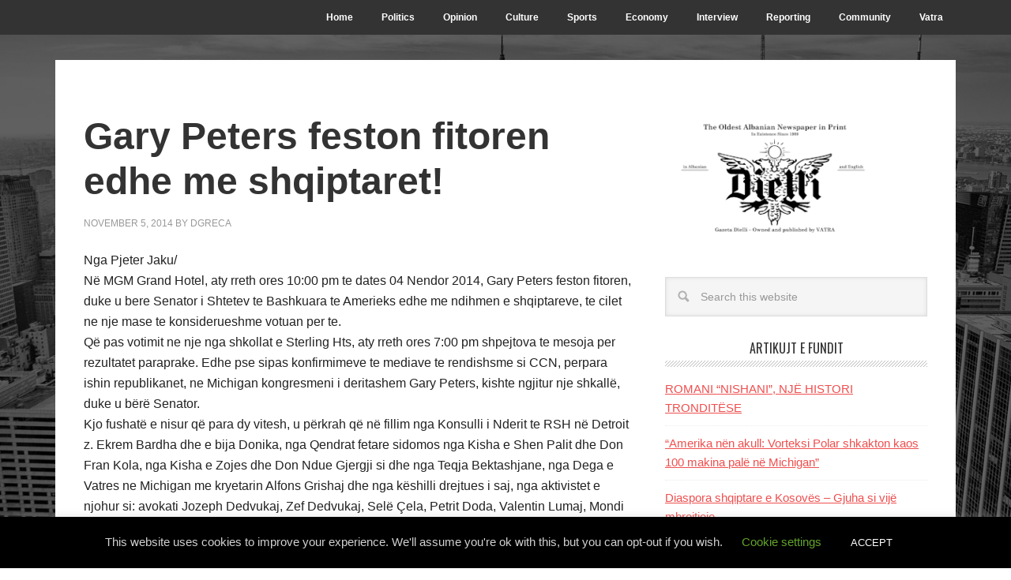

--- FILE ---
content_type: text/html; charset=UTF-8
request_url: https://gazetadielli.com/gary-peters-feston-fitoren-edhe-me-shqiptaret/
body_size: 22500
content:
<!DOCTYPE html>
<html lang="en-US">
<head >
<meta charset="UTF-8" />
<meta name="viewport" content="width=device-width, initial-scale=1" />
<title>Gary Peters feston fitoren edhe me shqiptaret! – Dielli | The Sun</title>
<meta name='robots' content='max-image-preview:large' />

		<!-- Meta Tag Manager -->
		<meta name="google-site-verification" content="7pq-0BGuvABdpl7Q4yrEcTVsNO5QYHGfP8D1NMFdpcA" />
		<!-- / Meta Tag Manager -->
<link rel='dns-prefetch' href='//www.google.com' />
<link rel='dns-prefetch' href='//cdn.canvasjs.com' />
<link rel='dns-prefetch' href='//ajax.googleapis.com' />
<link rel='dns-prefetch' href='//fonts.googleapis.com' />
<link rel="alternate" title="oEmbed (JSON)" type="application/json+oembed" href="https://gazetadielli.com/wp-json/oembed/1.0/embed?url=https%3A%2F%2Fgazetadielli.com%2Fgary-peters-feston-fitoren-edhe-me-shqiptaret%2F" />
<link rel="alternate" title="oEmbed (XML)" type="text/xml+oembed" href="https://gazetadielli.com/wp-json/oembed/1.0/embed?url=https%3A%2F%2Fgazetadielli.com%2Fgary-peters-feston-fitoren-edhe-me-shqiptaret%2F&#038;format=xml" />
<link rel="canonical" href="https://gazetadielli.com/gary-peters-feston-fitoren-edhe-me-shqiptaret/" />
<style id='wp-img-auto-sizes-contain-inline-css' type='text/css'>
img:is([sizes=auto i],[sizes^="auto," i]){contain-intrinsic-size:3000px 1500px}
/*# sourceURL=wp-img-auto-sizes-contain-inline-css */
</style>
<link rel='stylesheet' id='flagallery-css' href='https://gazetadielli.com/wp-content/plugins/flash-album-gallery/assets/flagallery.css?ver=6.0.2' type='text/css' media='all' />
<link rel='stylesheet' id='metro-pro-theme-css' href='https://gazetadielli.com/wp-content/themes/metro-pro/style.css?ver=2.1.1' type='text/css' media='all' />
<style id='wp-emoji-styles-inline-css' type='text/css'>

	img.wp-smiley, img.emoji {
		display: inline !important;
		border: none !important;
		box-shadow: none !important;
		height: 1em !important;
		width: 1em !important;
		margin: 0 0.07em !important;
		vertical-align: -0.1em !important;
		background: none !important;
		padding: 0 !important;
	}
/*# sourceURL=wp-emoji-styles-inline-css */
</style>
<style id='wp-block-library-inline-css' type='text/css'>
:root{--wp-block-synced-color:#7a00df;--wp-block-synced-color--rgb:122,0,223;--wp-bound-block-color:var(--wp-block-synced-color);--wp-editor-canvas-background:#ddd;--wp-admin-theme-color:#007cba;--wp-admin-theme-color--rgb:0,124,186;--wp-admin-theme-color-darker-10:#006ba1;--wp-admin-theme-color-darker-10--rgb:0,107,160.5;--wp-admin-theme-color-darker-20:#005a87;--wp-admin-theme-color-darker-20--rgb:0,90,135;--wp-admin-border-width-focus:2px}@media (min-resolution:192dpi){:root{--wp-admin-border-width-focus:1.5px}}.wp-element-button{cursor:pointer}:root .has-very-light-gray-background-color{background-color:#eee}:root .has-very-dark-gray-background-color{background-color:#313131}:root .has-very-light-gray-color{color:#eee}:root .has-very-dark-gray-color{color:#313131}:root .has-vivid-green-cyan-to-vivid-cyan-blue-gradient-background{background:linear-gradient(135deg,#00d084,#0693e3)}:root .has-purple-crush-gradient-background{background:linear-gradient(135deg,#34e2e4,#4721fb 50%,#ab1dfe)}:root .has-hazy-dawn-gradient-background{background:linear-gradient(135deg,#faaca8,#dad0ec)}:root .has-subdued-olive-gradient-background{background:linear-gradient(135deg,#fafae1,#67a671)}:root .has-atomic-cream-gradient-background{background:linear-gradient(135deg,#fdd79a,#004a59)}:root .has-nightshade-gradient-background{background:linear-gradient(135deg,#330968,#31cdcf)}:root .has-midnight-gradient-background{background:linear-gradient(135deg,#020381,#2874fc)}:root{--wp--preset--font-size--normal:16px;--wp--preset--font-size--huge:42px}.has-regular-font-size{font-size:1em}.has-larger-font-size{font-size:2.625em}.has-normal-font-size{font-size:var(--wp--preset--font-size--normal)}.has-huge-font-size{font-size:var(--wp--preset--font-size--huge)}.has-text-align-center{text-align:center}.has-text-align-left{text-align:left}.has-text-align-right{text-align:right}.has-fit-text{white-space:nowrap!important}#end-resizable-editor-section{display:none}.aligncenter{clear:both}.items-justified-left{justify-content:flex-start}.items-justified-center{justify-content:center}.items-justified-right{justify-content:flex-end}.items-justified-space-between{justify-content:space-between}.screen-reader-text{border:0;clip-path:inset(50%);height:1px;margin:-1px;overflow:hidden;padding:0;position:absolute;width:1px;word-wrap:normal!important}.screen-reader-text:focus{background-color:#ddd;clip-path:none;color:#444;display:block;font-size:1em;height:auto;left:5px;line-height:normal;padding:15px 23px 14px;text-decoration:none;top:5px;width:auto;z-index:100000}html :where(.has-border-color){border-style:solid}html :where([style*=border-top-color]){border-top-style:solid}html :where([style*=border-right-color]){border-right-style:solid}html :where([style*=border-bottom-color]){border-bottom-style:solid}html :where([style*=border-left-color]){border-left-style:solid}html :where([style*=border-width]){border-style:solid}html :where([style*=border-top-width]){border-top-style:solid}html :where([style*=border-right-width]){border-right-style:solid}html :where([style*=border-bottom-width]){border-bottom-style:solid}html :where([style*=border-left-width]){border-left-style:solid}html :where(img[class*=wp-image-]){height:auto;max-width:100%}:where(figure){margin:0 0 1em}html :where(.is-position-sticky){--wp-admin--admin-bar--position-offset:var(--wp-admin--admin-bar--height,0px)}@media screen and (max-width:600px){html :where(.is-position-sticky){--wp-admin--admin-bar--position-offset:0px}}

/*# sourceURL=wp-block-library-inline-css */
</style><style id='global-styles-inline-css' type='text/css'>
:root{--wp--preset--aspect-ratio--square: 1;--wp--preset--aspect-ratio--4-3: 4/3;--wp--preset--aspect-ratio--3-4: 3/4;--wp--preset--aspect-ratio--3-2: 3/2;--wp--preset--aspect-ratio--2-3: 2/3;--wp--preset--aspect-ratio--16-9: 16/9;--wp--preset--aspect-ratio--9-16: 9/16;--wp--preset--color--black: #000000;--wp--preset--color--cyan-bluish-gray: #abb8c3;--wp--preset--color--white: #ffffff;--wp--preset--color--pale-pink: #f78da7;--wp--preset--color--vivid-red: #cf2e2e;--wp--preset--color--luminous-vivid-orange: #ff6900;--wp--preset--color--luminous-vivid-amber: #fcb900;--wp--preset--color--light-green-cyan: #7bdcb5;--wp--preset--color--vivid-green-cyan: #00d084;--wp--preset--color--pale-cyan-blue: #8ed1fc;--wp--preset--color--vivid-cyan-blue: #0693e3;--wp--preset--color--vivid-purple: #9b51e0;--wp--preset--gradient--vivid-cyan-blue-to-vivid-purple: linear-gradient(135deg,rgb(6,147,227) 0%,rgb(155,81,224) 100%);--wp--preset--gradient--light-green-cyan-to-vivid-green-cyan: linear-gradient(135deg,rgb(122,220,180) 0%,rgb(0,208,130) 100%);--wp--preset--gradient--luminous-vivid-amber-to-luminous-vivid-orange: linear-gradient(135deg,rgb(252,185,0) 0%,rgb(255,105,0) 100%);--wp--preset--gradient--luminous-vivid-orange-to-vivid-red: linear-gradient(135deg,rgb(255,105,0) 0%,rgb(207,46,46) 100%);--wp--preset--gradient--very-light-gray-to-cyan-bluish-gray: linear-gradient(135deg,rgb(238,238,238) 0%,rgb(169,184,195) 100%);--wp--preset--gradient--cool-to-warm-spectrum: linear-gradient(135deg,rgb(74,234,220) 0%,rgb(151,120,209) 20%,rgb(207,42,186) 40%,rgb(238,44,130) 60%,rgb(251,105,98) 80%,rgb(254,248,76) 100%);--wp--preset--gradient--blush-light-purple: linear-gradient(135deg,rgb(255,206,236) 0%,rgb(152,150,240) 100%);--wp--preset--gradient--blush-bordeaux: linear-gradient(135deg,rgb(254,205,165) 0%,rgb(254,45,45) 50%,rgb(107,0,62) 100%);--wp--preset--gradient--luminous-dusk: linear-gradient(135deg,rgb(255,203,112) 0%,rgb(199,81,192) 50%,rgb(65,88,208) 100%);--wp--preset--gradient--pale-ocean: linear-gradient(135deg,rgb(255,245,203) 0%,rgb(182,227,212) 50%,rgb(51,167,181) 100%);--wp--preset--gradient--electric-grass: linear-gradient(135deg,rgb(202,248,128) 0%,rgb(113,206,126) 100%);--wp--preset--gradient--midnight: linear-gradient(135deg,rgb(2,3,129) 0%,rgb(40,116,252) 100%);--wp--preset--font-size--small: 13px;--wp--preset--font-size--medium: 20px;--wp--preset--font-size--large: 36px;--wp--preset--font-size--x-large: 42px;--wp--preset--spacing--20: 0.44rem;--wp--preset--spacing--30: 0.67rem;--wp--preset--spacing--40: 1rem;--wp--preset--spacing--50: 1.5rem;--wp--preset--spacing--60: 2.25rem;--wp--preset--spacing--70: 3.38rem;--wp--preset--spacing--80: 5.06rem;--wp--preset--shadow--natural: 6px 6px 9px rgba(0, 0, 0, 0.2);--wp--preset--shadow--deep: 12px 12px 50px rgba(0, 0, 0, 0.4);--wp--preset--shadow--sharp: 6px 6px 0px rgba(0, 0, 0, 0.2);--wp--preset--shadow--outlined: 6px 6px 0px -3px rgb(255, 255, 255), 6px 6px rgb(0, 0, 0);--wp--preset--shadow--crisp: 6px 6px 0px rgb(0, 0, 0);}:where(.is-layout-flex){gap: 0.5em;}:where(.is-layout-grid){gap: 0.5em;}body .is-layout-flex{display: flex;}.is-layout-flex{flex-wrap: wrap;align-items: center;}.is-layout-flex > :is(*, div){margin: 0;}body .is-layout-grid{display: grid;}.is-layout-grid > :is(*, div){margin: 0;}:where(.wp-block-columns.is-layout-flex){gap: 2em;}:where(.wp-block-columns.is-layout-grid){gap: 2em;}:where(.wp-block-post-template.is-layout-flex){gap: 1.25em;}:where(.wp-block-post-template.is-layout-grid){gap: 1.25em;}.has-black-color{color: var(--wp--preset--color--black) !important;}.has-cyan-bluish-gray-color{color: var(--wp--preset--color--cyan-bluish-gray) !important;}.has-white-color{color: var(--wp--preset--color--white) !important;}.has-pale-pink-color{color: var(--wp--preset--color--pale-pink) !important;}.has-vivid-red-color{color: var(--wp--preset--color--vivid-red) !important;}.has-luminous-vivid-orange-color{color: var(--wp--preset--color--luminous-vivid-orange) !important;}.has-luminous-vivid-amber-color{color: var(--wp--preset--color--luminous-vivid-amber) !important;}.has-light-green-cyan-color{color: var(--wp--preset--color--light-green-cyan) !important;}.has-vivid-green-cyan-color{color: var(--wp--preset--color--vivid-green-cyan) !important;}.has-pale-cyan-blue-color{color: var(--wp--preset--color--pale-cyan-blue) !important;}.has-vivid-cyan-blue-color{color: var(--wp--preset--color--vivid-cyan-blue) !important;}.has-vivid-purple-color{color: var(--wp--preset--color--vivid-purple) !important;}.has-black-background-color{background-color: var(--wp--preset--color--black) !important;}.has-cyan-bluish-gray-background-color{background-color: var(--wp--preset--color--cyan-bluish-gray) !important;}.has-white-background-color{background-color: var(--wp--preset--color--white) !important;}.has-pale-pink-background-color{background-color: var(--wp--preset--color--pale-pink) !important;}.has-vivid-red-background-color{background-color: var(--wp--preset--color--vivid-red) !important;}.has-luminous-vivid-orange-background-color{background-color: var(--wp--preset--color--luminous-vivid-orange) !important;}.has-luminous-vivid-amber-background-color{background-color: var(--wp--preset--color--luminous-vivid-amber) !important;}.has-light-green-cyan-background-color{background-color: var(--wp--preset--color--light-green-cyan) !important;}.has-vivid-green-cyan-background-color{background-color: var(--wp--preset--color--vivid-green-cyan) !important;}.has-pale-cyan-blue-background-color{background-color: var(--wp--preset--color--pale-cyan-blue) !important;}.has-vivid-cyan-blue-background-color{background-color: var(--wp--preset--color--vivid-cyan-blue) !important;}.has-vivid-purple-background-color{background-color: var(--wp--preset--color--vivid-purple) !important;}.has-black-border-color{border-color: var(--wp--preset--color--black) !important;}.has-cyan-bluish-gray-border-color{border-color: var(--wp--preset--color--cyan-bluish-gray) !important;}.has-white-border-color{border-color: var(--wp--preset--color--white) !important;}.has-pale-pink-border-color{border-color: var(--wp--preset--color--pale-pink) !important;}.has-vivid-red-border-color{border-color: var(--wp--preset--color--vivid-red) !important;}.has-luminous-vivid-orange-border-color{border-color: var(--wp--preset--color--luminous-vivid-orange) !important;}.has-luminous-vivid-amber-border-color{border-color: var(--wp--preset--color--luminous-vivid-amber) !important;}.has-light-green-cyan-border-color{border-color: var(--wp--preset--color--light-green-cyan) !important;}.has-vivid-green-cyan-border-color{border-color: var(--wp--preset--color--vivid-green-cyan) !important;}.has-pale-cyan-blue-border-color{border-color: var(--wp--preset--color--pale-cyan-blue) !important;}.has-vivid-cyan-blue-border-color{border-color: var(--wp--preset--color--vivid-cyan-blue) !important;}.has-vivid-purple-border-color{border-color: var(--wp--preset--color--vivid-purple) !important;}.has-vivid-cyan-blue-to-vivid-purple-gradient-background{background: var(--wp--preset--gradient--vivid-cyan-blue-to-vivid-purple) !important;}.has-light-green-cyan-to-vivid-green-cyan-gradient-background{background: var(--wp--preset--gradient--light-green-cyan-to-vivid-green-cyan) !important;}.has-luminous-vivid-amber-to-luminous-vivid-orange-gradient-background{background: var(--wp--preset--gradient--luminous-vivid-amber-to-luminous-vivid-orange) !important;}.has-luminous-vivid-orange-to-vivid-red-gradient-background{background: var(--wp--preset--gradient--luminous-vivid-orange-to-vivid-red) !important;}.has-very-light-gray-to-cyan-bluish-gray-gradient-background{background: var(--wp--preset--gradient--very-light-gray-to-cyan-bluish-gray) !important;}.has-cool-to-warm-spectrum-gradient-background{background: var(--wp--preset--gradient--cool-to-warm-spectrum) !important;}.has-blush-light-purple-gradient-background{background: var(--wp--preset--gradient--blush-light-purple) !important;}.has-blush-bordeaux-gradient-background{background: var(--wp--preset--gradient--blush-bordeaux) !important;}.has-luminous-dusk-gradient-background{background: var(--wp--preset--gradient--luminous-dusk) !important;}.has-pale-ocean-gradient-background{background: var(--wp--preset--gradient--pale-ocean) !important;}.has-electric-grass-gradient-background{background: var(--wp--preset--gradient--electric-grass) !important;}.has-midnight-gradient-background{background: var(--wp--preset--gradient--midnight) !important;}.has-small-font-size{font-size: var(--wp--preset--font-size--small) !important;}.has-medium-font-size{font-size: var(--wp--preset--font-size--medium) !important;}.has-large-font-size{font-size: var(--wp--preset--font-size--large) !important;}.has-x-large-font-size{font-size: var(--wp--preset--font-size--x-large) !important;}
/*# sourceURL=global-styles-inline-css */
</style>

<style id='classic-theme-styles-inline-css' type='text/css'>
/*! This file is auto-generated */
.wp-block-button__link{color:#fff;background-color:#32373c;border-radius:9999px;box-shadow:none;text-decoration:none;padding:calc(.667em + 2px) calc(1.333em + 2px);font-size:1.125em}.wp-block-file__button{background:#32373c;color:#fff;text-decoration:none}
/*# sourceURL=/wp-includes/css/classic-themes.min.css */
</style>
<link rel='stylesheet' id='cookie-law-info-css' href='https://gazetadielli.com/wp-content/plugins/cookie-law-info/legacy/public/css/cookie-law-info-public.css?ver=3.3.8' type='text/css' media='all' />
<link rel='stylesheet' id='cookie-law-info-gdpr-css' href='https://gazetadielli.com/wp-content/plugins/cookie-law-info/legacy/public/css/cookie-law-info-gdpr.css?ver=3.3.8' type='text/css' media='all' />
<link rel='stylesheet' id='ccf-jquery-ui-css' href='//ajax.googleapis.com/ajax/libs/jqueryui/1.8.2/themes/smoothness/jquery-ui.css?ver=6.9' type='text/css' media='all' />
<link rel='stylesheet' id='ccf-form-css' href='https://gazetadielli.com/wp-content/plugins/custom-contact-forms/assets/build/css/form.min.css?ver=7.8.5' type='text/css' media='all' />
<link rel='stylesheet' id='rs-plugin-settings-css' href='https://gazetadielli.com/wp-content/plugins/revslider/public/assets/css/settings.css?ver=5.2.6' type='text/css' media='all' />
<style id='rs-plugin-settings-inline-css' type='text/css'>
#rs-demo-id {}
/*# sourceURL=rs-plugin-settings-inline-css */
</style>
<link rel='stylesheet' id='dashicons-css' href='https://gazetadielli.com/wp-includes/css/dashicons.min.css?ver=6.9' type='text/css' media='all' />
<link rel='stylesheet' id='admin-bar-css' href='https://gazetadielli.com/wp-includes/css/admin-bar.min.css?ver=6.9' type='text/css' media='all' />
<style id='admin-bar-inline-css' type='text/css'>

    .canvasjs-chart-credit{
        display: none !important;
    }
    #vtrtsFreeChart canvas {
    border-radius: 6px;
}

.vtrts-free-adminbar-weekly-title {
    font-weight: bold;
    font-size: 14px;
    color: #fff;
    margin-bottom: 6px;
}

        #wpadminbar #wp-admin-bar-vtrts_free_top_button .ab-icon:before {
            content: "\f185";
            color: #1DAE22;
            top: 3px;
        }
    #wp-admin-bar-vtrts_pro_top_button .ab-item {
        min-width: 180px;
    }
    .vtrts-free-adminbar-dropdown {
        min-width: 420px ;
        padding: 18px 18px 12px 18px;
        background: #23282d;
        color: #fff;
        border-radius: 8px;
        box-shadow: 0 4px 24px rgba(0,0,0,0.15);
        margin-top: 10px;
    }
    .vtrts-free-adminbar-grid {
        display: grid;
        grid-template-columns: 1fr 1fr;
        gap: 18px 18px; /* row-gap column-gap */
        margin-bottom: 18px;
    }
    .vtrts-free-adminbar-card {
        background: #2c3338;
        border-radius: 8px;
        padding: 18px 18px 12px 18px;
        box-shadow: 0 2px 8px rgba(0,0,0,0.07);
        display: flex;
        flex-direction: column;
        align-items: flex-start;
    }
    /* Extra margin for the right column */
    .vtrts-free-adminbar-card:nth-child(2),
    .vtrts-free-adminbar-card:nth-child(4) {
        margin-left: 10px !important;
        padding-left: 10px !important;
                padding-top: 6px !important;

        margin-right: 10px !important;
        padding-right : 10px !important;
        margin-top: 10px !important;
    }
    .vtrts-free-adminbar-card:nth-child(1),
    .vtrts-free-adminbar-card:nth-child(3) {
        margin-left: 10px !important;
        padding-left: 10px !important;
                padding-top: 6px !important;

        margin-top: 10px !important;
                padding-right : 10px !important;

    }
    /* Extra margin for the bottom row */
    .vtrts-free-adminbar-card:nth-child(3),
    .vtrts-free-adminbar-card:nth-child(4) {
        margin-top: 6px !important;
        padding-top: 6px !important;
        margin-top: 10px !important;
    }
    .vtrts-free-adminbar-card-title {
        font-size: 14px;
        font-weight: 800;
        margin-bottom: 6px;
        color: #fff;
    }
    .vtrts-free-adminbar-card-value {
        font-size: 22px;
        font-weight: bold;
        color: #1DAE22;
        margin-bottom: 4px;
    }
    .vtrts-free-adminbar-card-sub {
        font-size: 12px;
        color: #aaa;
    }
    .vtrts-free-adminbar-btn-wrap {
        text-align: center;
        margin-top: 8px;
    }

    #wp-admin-bar-vtrts_free_top_button .ab-item{
    min-width: 80px !important;
        padding: 0px !important;
    .vtrts-free-adminbar-btn {
        display: inline-block;
        background: #1DAE22;
        color: #fff !important;
        font-weight: bold;
        padding: 8px 28px;
        border-radius: 6px;
        text-decoration: none;
        font-size: 15px;
        transition: background 0.2s;
        margin-top: 8px;
    }
    .vtrts-free-adminbar-btn:hover {
        background: #15991b;
        color: #fff !important;
    }

    .vtrts-free-adminbar-dropdown-wrap { min-width: 0; padding: 0; }
    #wpadminbar #wp-admin-bar-vtrts_free_top_button .vtrts-free-adminbar-dropdown { display: none; position: absolute; left: 0; top: 100%; z-index: 99999; }
    #wpadminbar #wp-admin-bar-vtrts_free_top_button:hover .vtrts-free-adminbar-dropdown { display: block; }
    
        .ab-empty-item #wp-admin-bar-vtrts_free_top_button-default .ab-empty-item{
    height:0px !important;
    padding :0px !important;
     }
            #wpadminbar .quicklinks .ab-empty-item{
        padding:0px !important;
    }
    .vtrts-free-adminbar-dropdown {
    min-width: 420px;
    padding: 18px 18px 12px 18px;
    background: #23282d;
    color: #fff;
    border-radius: 12px; /* more rounded */
    box-shadow: 0 8px 32px rgba(0,0,0,0.25); /* deeper shadow */
    margin-top: 10px;
}

.vtrts-free-adminbar-btn-wrap {
    text-align: center;
    margin-top: 18px; /* more space above */
}

.vtrts-free-adminbar-btn {
    display: inline-block;
    background: #1DAE22;
    color: #fff !important;
    font-weight: bold;
    padding: 5px 22px;
    border-radius: 8px;
    text-decoration: none;
    font-size: 17px;
    transition: background 0.2s, box-shadow 0.2s;
    margin-top: 8px;
    box-shadow: 0 2px 8px rgba(29,174,34,0.15);
    text-align: center;
    line-height: 1.6;
    
}
.vtrts-free-adminbar-btn:hover {
    background: #15991b;
    color: #fff !important;
    box-shadow: 0 4px 16px rgba(29,174,34,0.25);
}
    


/*# sourceURL=admin-bar-inline-css */
</style>
<link rel='stylesheet' id='google-font-css' href='//fonts.googleapis.com/css?family=Oswald%3A400&#038;ver=2.1.1' type='text/css' media='all' />
<link rel='stylesheet' id='wp-pagenavi-css' href='https://gazetadielli.com/wp-content/plugins/wp-pagenavi/pagenavi-css.css?ver=2.70' type='text/css' media='all' />
<link rel='stylesheet' id='wp-seo-paginate-css' href='https://gazetadielli.com/wp-content/plugins/wp-seo-paginate/wp-seo-paginate.css?ver=2.1' type='text/css' media='screen' />
<script type="text/javascript" id="ahc_front_js-js-extra">
/* <![CDATA[ */
var ahc_ajax_front = {"ajax_url":"https://gazetadielli.com/wp-admin/admin-ajax.php","plugin_url":"https://gazetadielli.com/wp-content/plugins/visitors-traffic-real-time-statistics/","page_id":"29355","page_title":"Gary Peters feston fitoren edhe me shqiptaret!","post_type":"post"};
//# sourceURL=ahc_front_js-js-extra
/* ]]> */
</script>
<script type="text/javascript" src="https://gazetadielli.com/wp-content/plugins/visitors-traffic-real-time-statistics/js/front.js?ver=6.9" id="ahc_front_js-js"></script>
<script type="text/javascript" src="https://gazetadielli.com/wp-includes/js/jquery/jquery.min.js?ver=3.7.1" id="jquery-core-js"></script>
<script type="text/javascript" src="https://gazetadielli.com/wp-includes/js/jquery/jquery-migrate.min.js?ver=3.4.1" id="jquery-migrate-js"></script>
<script type="text/javascript" id="cookie-law-info-js-extra">
/* <![CDATA[ */
var Cli_Data = {"nn_cookie_ids":[],"cookielist":[],"non_necessary_cookies":[],"ccpaEnabled":"","ccpaRegionBased":"","ccpaBarEnabled":"","strictlyEnabled":["necessary","obligatoire"],"ccpaType":"gdpr","js_blocking":"","custom_integration":"","triggerDomRefresh":"","secure_cookies":""};
var cli_cookiebar_settings = {"animate_speed_hide":"500","animate_speed_show":"500","background":"#000000","border":"#b1a6a6c2","border_on":"","button_1_button_colour":"#000","button_1_button_hover":"#000000","button_1_link_colour":"#fff","button_1_as_button":"1","button_1_new_win":"","button_2_button_colour":"#333","button_2_button_hover":"#292929","button_2_link_colour":"#444","button_2_as_button":"","button_2_hidebar":"","button_3_button_colour":"#000","button_3_button_hover":"#000000","button_3_link_colour":"#fff","button_3_as_button":"1","button_3_new_win":"","button_4_button_colour":"#000","button_4_button_hover":"#000000","button_4_link_colour":"#62a329","button_4_as_button":"","button_7_button_colour":"#61a229","button_7_button_hover":"#4e8221","button_7_link_colour":"#fff","button_7_as_button":"1","button_7_new_win":"","font_family":"inherit","header_fix":"","notify_animate_hide":"1","notify_animate_show":"","notify_div_id":"#cookie-law-info-bar","notify_position_horizontal":"right","notify_position_vertical":"bottom","scroll_close":"","scroll_close_reload":"","accept_close_reload":"","reject_close_reload":"","showagain_tab":"1","showagain_background":"#fff","showagain_border":"#000","showagain_div_id":"#cookie-law-info-again","showagain_x_position":"100px","text":"#d1d1d1","show_once_yn":"","show_once":"10000","logging_on":"","as_popup":"","popup_overlay":"1","bar_heading_text":"","cookie_bar_as":"banner","popup_showagain_position":"bottom-right","widget_position":"left"};
var log_object = {"ajax_url":"https://gazetadielli.com/wp-admin/admin-ajax.php"};
//# sourceURL=cookie-law-info-js-extra
/* ]]> */
</script>
<script type="text/javascript" src="https://gazetadielli.com/wp-content/plugins/cookie-law-info/legacy/public/js/cookie-law-info-public.js?ver=3.3.8" id="cookie-law-info-js"></script>
<script type="text/javascript" src="https://gazetadielli.com/wp-includes/js/jquery/ui/core.min.js?ver=1.13.3" id="jquery-ui-core-js"></script>
<script type="text/javascript" src="https://gazetadielli.com/wp-includes/js/jquery/ui/datepicker.min.js?ver=1.13.3" id="jquery-ui-datepicker-js"></script>
<script type="text/javascript" id="jquery-ui-datepicker-js-after">
/* <![CDATA[ */
jQuery(function(jQuery){jQuery.datepicker.setDefaults({"closeText":"Close","currentText":"Today","monthNames":["January","February","March","April","May","June","July","August","September","October","November","December"],"monthNamesShort":["Jan","Feb","Mar","Apr","May","Jun","Jul","Aug","Sep","Oct","Nov","Dec"],"nextText":"Next","prevText":"Previous","dayNames":["Sunday","Monday","Tuesday","Wednesday","Thursday","Friday","Saturday"],"dayNamesShort":["Sun","Mon","Tue","Wed","Thu","Fri","Sat"],"dayNamesMin":["S","M","T","W","T","F","S"],"dateFormat":"MM d, yy","firstDay":1,"isRTL":false});});
//# sourceURL=jquery-ui-datepicker-js-after
/* ]]> */
</script>
<script type="text/javascript" src="https://gazetadielli.com/wp-includes/js/underscore.min.js?ver=1.13.7" id="underscore-js"></script>
<script type="text/javascript" id="ccf-form-js-extra">
/* <![CDATA[ */
var ccfSettings = {"ajaxurl":"https://gazetadielli.com/wp-admin/admin-ajax.php","required":"This field is required.","date_required":"Date is required.","hour_required":"Hour is required.","minute_required":"Minute is required.","am-pm_required":"AM/PM is required.","match":"Emails do not match.","email":"This is not a valid email address.","recaptcha":"Your reCAPTCHA response was incorrect.","recaptcha_theme":"light","phone":"This is not a valid phone number.","digits":"This phone number is not 10 digits","hour":"This is not a valid hour.","date":"This date is not valid.","minute":"This is not a valid minute.","fileExtension":"This is not an allowed file extension","fileSize":"This file is bigger than","unknown":"An unknown error occured.","website":"This is not a valid URL. URL's must start with http(s)://"};
//# sourceURL=ccf-form-js-extra
/* ]]> */
</script>
<script type="text/javascript" src="https://gazetadielli.com/wp-content/plugins/custom-contact-forms/assets/build/js/form.min.js?ver=7.8.5" id="ccf-form-js"></script>
<script type="text/javascript" src="https://gazetadielli.com/wp-content/plugins/revslider/public/assets/js/jquery.themepunch.tools.min.js?ver=5.2.6" id="tp-tools-js"></script>
<script type="text/javascript" src="https://gazetadielli.com/wp-content/plugins/revslider/public/assets/js/jquery.themepunch.revolution.min.js?ver=5.2.6" id="revmin-js"></script>
<script type="text/javascript" src="https://gazetadielli.com/wp-content/themes/metro-pro/js/responsive-menu.js?ver=1.0.0" id="news-responsive-menu-js"></script>
<script type="text/javascript" src="https://gazetadielli.com/wp-content/themes/metro-pro/js/backstretch.js?ver=1.0.0" id="metro-pro-backstretch-js"></script>
<script type="text/javascript" id="metro-pro-backstretch-set-js-extra">
/* <![CDATA[ */
var BackStretchImg = {"src":"https://gazetadielli.com/wp-content/themes/metro-pro/images/bg.jpg"};
//# sourceURL=metro-pro-backstretch-set-js-extra
/* ]]> */
</script>
<script type="text/javascript" src="https://gazetadielli.com/wp-content/themes/metro-pro/js/backstretch-set.js?ver=1.0.0" id="metro-pro-backstretch-set-js"></script>
<link rel="https://api.w.org/" href="https://gazetadielli.com/wp-json/" /><link rel="alternate" title="JSON" type="application/json" href="https://gazetadielli.com/wp-json/wp/v2/posts/29355" /><link rel="EditURI" type="application/rsd+xml" title="RSD" href="https://gazetadielli.com/xmlrpc.php?rsd" />

<!-- <meta name='Grand Flagallery' content='6.0.2' /> -->
<link rel="pingback" href="https://gazetadielli.com/xmlrpc.php" />
<script>
document.addEventListener("DOMContentLoaded", function() {
  // Replace 'header' with your theme's header selector (e.g., '.site-header', '#header', etc.)
  var header = document.querySelector('header');
  if (header) {
    header.style.display = 'none';
  }
});
</script><style type="text/css">.site-title a { background: url(https://gazetadielli.com/wp-content/uploads/2025/04/cropped-cropped-vatradielli-1.png) no-repeat !important; }</style>
<meta name="generator" content="Powered by Slider Revolution 5.2.6 - responsive, Mobile-Friendly Slider Plugin for WordPress with comfortable drag and drop interface." />
<link rel="icon" href="https://gazetadielli.com/wp-content/uploads/2020/05/diellilogo-150x123.png" sizes="32x32" />
<link rel="icon" href="https://gazetadielli.com/wp-content/uploads/2020/05/diellilogo.png" sizes="192x192" />
<link rel="apple-touch-icon" href="https://gazetadielli.com/wp-content/uploads/2020/05/diellilogo.png" />
<meta name="msapplication-TileImage" content="https://gazetadielli.com/wp-content/uploads/2020/05/diellilogo.png" />
			<!-- Easy Columns 2.1.1 by Pat Friedl http://www.patrickfriedl.com -->
			<link rel="stylesheet" href="https://gazetadielli.com/wp-content/plugins/easy-columns/css/easy-columns.css" type="text/css" media="screen, projection" />
			<link rel='stylesheet' id='socialsnap-styles-css' href='https://gazetadielli.com/wp-content/plugins/socialsnap/assets/css/socialsnap.css?ver=1.4' type='text/css' media='all' />
</head>
<body class="wp-singular post-template-default single single-post postid-29355 single-format-standard wp-theme-genesis wp-child-theme-metro-pro custom-header header-image header-full-width content-sidebar genesis-breadcrumbs-hidden genesis-footer-widgets-hidden metro-pro-red" itemscope itemtype="https://schema.org/WebPage"><nav class="nav-secondary" aria-label="Secondary" itemscope itemtype="https://schema.org/SiteNavigationElement"><div class="wrap"><ul id="menu-top-menu" class="menu genesis-nav-menu menu-secondary"><li id="menu-item-58856" class="menu-item menu-item-type-custom menu-item-object-custom menu-item-home menu-item-58856"><a href="https://gazetadielli.com" itemprop="url"><span itemprop="name">Home</span></a></li>
<li id="menu-item-58851" class="menu-item menu-item-type-taxonomy menu-item-object-category menu-item-58851"><a href="https://gazetadielli.com/category/politike/" itemprop="url"><span itemprop="name">Politics</span></a></li>
<li id="menu-item-58850" class="menu-item menu-item-type-taxonomy menu-item-object-category menu-item-58850"><a href="https://gazetadielli.com/category/opinion/" itemprop="url"><span itemprop="name">Opinion</span></a></li>
<li id="menu-item-58849" class="menu-item menu-item-type-taxonomy menu-item-object-category menu-item-58849"><a href="https://gazetadielli.com/category/kulture/" itemprop="url"><span itemprop="name">Culture</span></a></li>
<li id="menu-item-58855" class="menu-item menu-item-type-taxonomy menu-item-object-category menu-item-58855"><a href="https://gazetadielli.com/category/sport/" itemprop="url"><span itemprop="name">Sports</span></a></li>
<li id="menu-item-58847" class="menu-item menu-item-type-taxonomy menu-item-object-category menu-item-58847"><a href="https://gazetadielli.com/category/ekonomi/" itemprop="url"><span itemprop="name">Economy</span></a></li>
<li id="menu-item-58848" class="menu-item menu-item-type-taxonomy menu-item-object-category menu-item-58848"><a href="https://gazetadielli.com/category/interviste/" itemprop="url"><span itemprop="name">Interview</span></a></li>
<li id="menu-item-58853" class="menu-item menu-item-type-taxonomy menu-item-object-category menu-item-58853"><a href="https://gazetadielli.com/category/reportazh/" itemprop="url"><span itemprop="name">Reporting</span></a></li>
<li id="menu-item-58917" class="menu-item menu-item-type-taxonomy menu-item-object-category menu-item-58917"><a href="https://gazetadielli.com/category/komunitet/" itemprop="url"><span itemprop="name">Community</span></a></li>
<li id="menu-item-58918" class="menu-item menu-item-type-taxonomy menu-item-object-category menu-item-58918"><a href="https://gazetadielli.com/category/vatra/" itemprop="url"><span itemprop="name">Vatra</span></a></li>
</ul></div></nav><div class="site-container"><header class="site-header" itemscope itemtype="https://schema.org/WPHeader"><div class="wrap"><div class="title-area"><p class="site-title" itemprop="headline"><a href="https://gazetadielli.com/">Dielli | The Sun</a></p><p class="site-description" itemprop="description">Albanian American Newspaper Devoted to the Intellectual and Cultural Advancement of the Albanians in America | Since 1909</p></div></div></header><div class="site-inner"><div class="content-sidebar-wrap"><main class="content"><article class="post-29355 post type-post status-publish format-standard has-post-thumbnail category-featured tag-feston-fitoren-edhe tag-gary-peters tag-me-shqiptaret tag-pjeter-marku entry" aria-label="Gary Peters feston fitoren edhe me shqiptaret!" itemscope itemtype="https://schema.org/CreativeWork"><header class="entry-header"><h1 class="entry-title" itemprop="headline">Gary Peters feston fitoren edhe me shqiptaret!</h1>
<p class="entry-meta"><time class="entry-time" itemprop="datePublished" datetime="2014-11-05T16:30:53-05:00">November 5, 2014</time> by <span class="entry-author" itemprop="author" itemscope itemtype="https://schema.org/Person"><a href="https://gazetadielli.com/author/dgreca/" class="entry-author-link" rel="author" itemprop="url"><span class="entry-author-name" itemprop="name">dgreca</span></a></span>  </p></header><div class="entry-content" itemprop="text"><p>Nga Pjeter Jaku/<br />
Në MGM Grand Hotel, aty rreth ores 10:00 pm te dates  04 Nendor 2014, Gary Peters feston fitoren, duke u bere Senator i Shtetev te Bashkuara te Amerieks edhe me ndihmen e shqiptareve, te cilet ne nje mase te konsiderueshme votuan per te.<br />
Që pas votimit ne nje nga shkollat e Sterling Hts, aty rreth ores 7:00 pm  shpejtova te mesoja per rezultatet paraprake. Edhe pse sipas konfirmimeve te mediave te rendishsme si CCN, perpara ishin republikanet, ne Michigan  kongresmeni i deritashem Gary Peters, kishte ngjitur nje shkallë, duke u bërë Senator.<br />
Kjo fushatë e nisur që para dy vitesh, u përkrah që në fillim nga Konsulli i Nderit te RSH në Detroit z. Ekrem Bardha dhe e bija Donika, nga Qendrat fetare sidomos nga  Kisha e Shen Palit dhe Don Fran Kola, nga Kisha e Zojes dhe Don Ndue Gjergji si dhe nga Teqja Bektashjane, nga Dega e Vatres ne Michigan me kryetarin  Alfons Grishaj  dhe nga këshilli drejtues i saj, nga aktivistet e njohur si: avokati Jozeph Dedvukaj,  Zef Dedvukaj,  Selë Çela, Petrit Doda, Valentin Lumaj, Mondi Rakaj, biznesemeni i njohur Agim Lumani etj.<br />
Të gjithë këta festuan sonte me  Senatorin Gary Peters!<br />
Urime per GARY PETERS!</p>
		<div class="ss-inline-share-wrapper ss-left-inline-content ss-small-icons ss-with-spacing ss-rounded-icons">

							<p class="ss-social-share-label">
					<span>Share via:</span>
				</p>
			
			<div class="ss-inline-share-content">

								
		<ul class="ss-social-icons-container">

							<li class="">

					
						
						<a href="#" aria-label="Facebook" data-ss-ss-link="https://www.facebook.com/sharer.php?t=Gary%20Peters%20feston%20fitoren%20edhe%20me%20shqiptaret%21&#038;u=https%3A%2F%2Fgazetadielli.com%2Fgary-peters-feston-fitoren-edhe-me-shqiptaret%2F" class="ss-facebook-color" rel="nofollow noopener" data-ss-ss-network-id="facebook" data-ss-ss-post-id="29355" data-ss-ss-location="inline_content" data-ss-ss-permalink="https://gazetadielli.com/gary-peters-feston-fitoren-edhe-me-shqiptaret/" data-ss-ss-type="share" data-has-api="true"> 
					
						<span class="ss-share-network-content">
							<i class="ss-network-icon"><svg class="ss-svg-icon" aria-hidden="true" role="img" focusable="false" width="32" height="32" viewBox="0 0 32 32" xmlns="http://www.w3.org/2000/svg"><path d="M32 16.098C32 7.208 24.837 0 16 0S0 7.207 0 16.098C0 24.133 5.851 30.792 13.5 32V20.751H9.437v-4.653H13.5V12.55c0-4.034 2.389-6.263 6.043-6.263 1.751 0 3.582.315 3.582.315v3.961h-2.018c-1.987 0-2.607 1.241-2.607 2.514v3.02h4.438l-.71 4.653H18.5V32C26.149 30.792 32 24.133 32 16.098z" /></svg></i>

							
																<span class="ss-network-label">Facebook</span>
									
						</span>

											</a>
					
									</li>
							<li class="">

					
						
						<a href="#" aria-label="Twitter" data-ss-ss-link="https://twitter.com/intent/tweet?text=Gary+Peters+feston+fitoren+edhe+me+shqiptaret%21&#038;url=https%3A%2F%2Fgazetadielli.com%2Fgary-peters-feston-fitoren-edhe-me-shqiptaret%2F" class="ss-twitter-color" rel="nofollow noopener" data-ss-ss-network-id="twitter" data-ss-ss-post-id="29355" data-ss-ss-location="inline_content" data-ss-ss-permalink="https://gazetadielli.com/gary-peters-feston-fitoren-edhe-me-shqiptaret/" data-ss-ss-type="share"> 
					
						<span class="ss-share-network-content">
							<i class="ss-network-icon"><svg class="ss-svg-icon" aria-hidden="true" role="img" focusable="false" width="32" height="32" viewBox="0 0 24 24"><path d="M18.244 2.25h3.308l-7.227 8.26 8.502 11.24H16.17l-5.214-6.817L4.99 21.75H1.68l7.73-8.835L1.254 2.25H8.08l4.713 6.231zm-1.161 17.52h1.833L7.084 4.126H5.117z"></path></svg></i>

							
																<span class="ss-network-label">Twitter</span>
									
						</span>

											</a>
					
									</li>
							<li class="">

					
						
						<a href="#" aria-label="Copy Link" data-ss-ss-link="https://gazetadielli.com/gary-peters-feston-fitoren-edhe-me-shqiptaret/" class="ss-copy-color" rel="nofollow noopener" data-ss-ss-network-id="copy" data-ss-ss-post-id="29355" data-ss-ss-location="inline_content" data-ss-ss-permalink="https://gazetadielli.com/gary-peters-feston-fitoren-edhe-me-shqiptaret/" data-ss-ss-type="share"> 
					
						<span class="ss-share-network-content">
							<i class="ss-network-icon"><svg class="ss-svg-icon" aria-hidden="true" role="img" focusable="false" width="32" height="32" viewBox="0 0 32 32" xmlns="http://www.w3.org/2000/svg"><path d="M25.313 28v-18.688h-14.625v18.688h14.625zM25.313 6.688c1.438 0 2.688 1.188 2.688 2.625v18.688c0 1.438-1.25 2.688-2.688 2.688h-14.625c-1.438 0-2.688-1.25-2.688-2.688v-18.688c0-1.438 1.25-2.625 2.688-2.625h14.625zM21.313 1.313v2.688h-16v18.688h-2.625v-18.688c0-1.438 1.188-2.688 2.625-2.688h16z"></path></svg></i>

							
																<span class="ss-network-label">Copy Link</span>
									
						</span>

											</a>
					
									</li>
			
			
				<li>
					<a href="#" class="ss-share-all ss-shareall-color" rel="nofollow noopener">
						<span class="ss-share-network-content">
							<i class="ss-network-icon"><svg class="ss-svg-icon" aria-hidden="true" role="img" focusable="false" width="32" height="32" viewBox="0 0 32 32" xmlns="http://www.w3.org/2000/svg"><path d="M25.333 15.333h-8v-8c0-0.733-0.6-1.333-1.333-1.333s-1.333 0.6-1.333 1.333v8h-8c-0.733 0-1.333 0.6-1.333 1.333s0.6 1.333 1.333 1.333h8v8c0 0.733 0.6 1.333 1.333 1.333s1.333-0.6 1.333-1.333v-8h8c0.733 0 1.333-0.6 1.333-1.333s-0.6-1.333-1.333-1.333z"></path></svg></i>

														<span class="ss-reveal-label-wrap">
																			<span class="ss-network-label">More</span>
																	</span>
													</span>
					</a>

					
				</li>
					</ul>
		
			</div><!-- END .ss-inline-share-content -->
		</div><!-- END .ss-inline-share-wrapper -->
		<!--<rdf:RDF xmlns:rdf="http://www.w3.org/1999/02/22-rdf-syntax-ns#"
			xmlns:dc="http://purl.org/dc/elements/1.1/"
			xmlns:trackback="http://madskills.com/public/xml/rss/module/trackback/">
		<rdf:Description rdf:about="https://gazetadielli.com/gary-peters-feston-fitoren-edhe-me-shqiptaret/"
    dc:identifier="https://gazetadielli.com/gary-peters-feston-fitoren-edhe-me-shqiptaret/"
    dc:title="Gary Peters feston fitoren edhe me shqiptaret!"
    trackback:ping="https://gazetadielli.com/gary-peters-feston-fitoren-edhe-me-shqiptaret/trackback/" />
</rdf:RDF>-->
</div><footer class="entry-footer"><p class="entry-meta"><span class="entry-categories">Filed Under: <a href="https://gazetadielli.com/category/featured/" rel="category tag">Featured</a></span> <span class="entry-tags">Tagged With: <a href="https://gazetadielli.com/tag/feston-fitoren-edhe/" rel="tag">feston fitoren edhe</a>, <a href="https://gazetadielli.com/tag/gary-peters/" rel="tag">Gary Peters</a>, <a href="https://gazetadielli.com/tag/me-shqiptaret/" rel="tag">me shqiptaret</a>, <a href="https://gazetadielli.com/tag/pjeter-marku/" rel="tag">Pjeter Marku</a></span></p></footer></article><div class="entry-comments" id="comments"><h3>Comments</h3><ol class="comment-list">
	<li class="comment even thread-even depth-1" id="comment-22062">
	<article id="article-comment-22062" itemprop="comment" itemscope itemtype="https://schema.org/Comment">

		
		<header class="comment-header">
			<p class="comment-author" itemprop="author" itemscope itemtype="https://schema.org/Person">
				<img alt='' src='https://secure.gravatar.com/avatar/6873dd3acfac6437feacb01d7b613120e5f7d26334a386a471564995e921f1e7?s=48&#038;d=mm&#038;r=g' srcset='https://secure.gravatar.com/avatar/6873dd3acfac6437feacb01d7b613120e5f7d26334a386a471564995e921f1e7?s=96&#038;d=mm&#038;r=g 2x' class='avatar avatar-48 photo' height='48' width='48' decoding='async'/><span class="comment-author-name" itemprop="name">Mark Gjonaj</span> <span class="says">says</span>			</p>

			<p class="comment-meta"><time class="comment-time" datetime="2014-11-06T09:17:55-05:00" itemprop="datePublished"><a class="comment-time-link" href="https://gazetadielli.com/gary-peters-feston-fitoren-edhe-me-shqiptaret/#comment-22062" itemprop="url">November 6, 2014 at 9:17 am</a></time></p>		</header>

		<div class="comment-content" itemprop="text">
			
			<p>Urime Gary Peters, Senator demokrat i Michiganit!</p>
		</div>

		
		
	</article>
	</li><!-- #comment-## -->
</ol></div></main><aside class="sidebar sidebar-primary widget-area" role="complementary" aria-label="Primary Sidebar" itemscope itemtype="https://schema.org/WPSideBar"><section id="media_image-9" class="widget widget_media_image"><div class="widget-wrap"><img width="300" height="168" src="https://gazetadielli.com/wp-content/uploads/2025/04/cropped-vatradielli-1.png" class="image wp-image-159831  attachment-full size-full" alt="" style="max-width: 100%; height: auto;" decoding="async" loading="lazy" /></div></section>
<section id="search-2" class="widget widget_search"><div class="widget-wrap"><form class="search-form" method="get" action="https://gazetadielli.com/" role="search" itemprop="potentialAction" itemscope itemtype="https://schema.org/SearchAction"><input class="search-form-input" type="search" name="s" id="searchform-1" placeholder="Search this website" itemprop="query-input"><input class="search-form-submit" type="submit" value="Search"><meta content="https://gazetadielli.com/?s={s}" itemprop="target"></form></div></section>

		<section id="recent-posts-4" class="widget widget_recent_entries"><div class="widget-wrap">
		<h4 class="widget-title widgettitle">Artikujt e fundit</h4>

		<ul>
											<li>
					<a href="https://gazetadielli.com/romani-nishani-nje-histori-tronditese/">ROMANI “NISHANI”, NJË HISTORI TRONDITËSE</a>
									</li>
											<li>
					<a href="https://gazetadielli.com/amerika-nen-akull-vorteksi-polar-shkakton-kaos-100-makina-pale-ne-michigan/">“Amerika nën akull: Vorteksi Polar shkakton kaos 100 makina palë në Michigan”</a>
									</li>
											<li>
					<a href="https://gazetadielli.com/diaspora-shqiptare-e-kosoves-gjuha-si-vije-mbrojtjeje/">Diaspora shqiptare e Kosovës – Gjuha si vijë mbrojtjeje</a>
									</li>
											<li>
					<a href="https://gazetadielli.com/exodus-rrugeve-te-camerise/">&#8220;Exodus&#8221; &#8211; rrugëve të Çamërisë</a>
									</li>
											<li>
					<a href="https://gazetadielli.com/prof-ibrahim-osman-kelmendi-me-pene-e-pushke-per-liri/">Prof.Ibrahim Osman Kelmendi, me penë e pushkë për liri</a>
									</li>
											<li>
					<a href="https://gazetadielli.com/kur-historia-flet-me-dinjitet-pasardhesi-i-ismail-qemal-bej-vlores-ndan-cmimin-ikona-e-diaspores-per-ambasadorin-rexhep-demiri/">Kur historia flet me dinjitet: pasardhësi i Ismail Qemal Bej Vlorës ndan çmimin “Ikona e Diasporës” për Ambasadorin Rexhep Demiri</a>
									</li>
											<li>
					<a href="https://gazetadielli.com/liria-e-fjales-dhe-besimit/">Liria e fjalës dhe besimit</a>
									</li>
											<li>
					<a href="https://gazetadielli.com/martin-luther-king-day-dita-kur-kujtesa-behet-pergjegjesi/">MARTIN LUTHER KING DAY: DITA KUR KUJTESA BËHET PËRGJEGJËSI</a>
									</li>
											<li>
					<a href="https://gazetadielli.com/eleganca-e-loteve/">“Eleganca e lotëve”</a>
									</li>
											<li>
					<a href="https://gazetadielli.com/nga-cikli-humaniste-te-shquar-shqiptar-shek-xv-xviii-mikel-maruli-1451-1500/">Nga cikli “Humanistë të shquar shqiptar shek XV-XVIII” Mikel Maruli (1451-1500)</a>
									</li>
											<li>
					<a href="https://gazetadielli.com/perse-shqiperia-mbytet-ne-dimer-e-digjet-ne-vere/">PERSE SHQIPERIA MBYTET NE DIMER E DIGJET NE VERE?</a>
									</li>
											<li>
					<a href="https://gazetadielli.com/ohri-dhe-diplomacia-e-kosoves/">Ohri dhe Diplomacia e Kosovës</a>
									</li>
											<li>
					<a href="https://gazetadielli.com/dr-athanas-gegaj-gjergj-kastrioti-skenderbe/">DR. ATHANAS GEGAJ: GJERGJ KASTRIOTI-SKENDERBE</a>
									</li>
											<li>
					<a href="https://gazetadielli.com/vendi-im/">VENDI IM</a>
									</li>
											<li>
					<a href="https://gazetadielli.com/rugova-e-shnderroi-durimin-strategjik-ne-mekanizem-shtetformues/">RUGOVA E SHNDËRROI DURIMIN STRATEGJIK NË MEKANIZËM SHTETFORMUES</a>
									</li>
					</ul>

		</div></section>
<section id="categories-4" class="widget widget_categories"><div class="widget-wrap"><h4 class="widget-title widgettitle">Kategoritë</h4>
<form action="https://gazetadielli.com" method="get"><label class="screen-reader-text" for="cat">Kategoritë</label><select  name='cat' id='cat' class='postform'>
	<option value='-1'>Select Category</option>
	<option class="level-0" value="5972">Analiza&nbsp;&nbsp;(4,870)</option>
	<option class="level-0" value="23">Editorial&nbsp;&nbsp;(292)</option>
	<option class="level-0" value="4">Ekonomi&nbsp;&nbsp;(1,129)</option>
	<option class="level-0" value="5257">Emigracion&nbsp;&nbsp;(898)</option>
	<option class="level-0" value="9663">ESSE&nbsp;&nbsp;(3,047)</option>
	<option class="level-0" value="18">Featured&nbsp;&nbsp;(4,501)</option>
	<option class="level-0" value="30418">Fejton&nbsp;&nbsp;(574)</option>
	<option class="level-0" value="24">Histori&nbsp;&nbsp;(3,488)</option>
	<option class="level-0" value="9">Interviste&nbsp;&nbsp;(1,061)</option>
	<option class="level-0" value="5026">Komente&nbsp;&nbsp;(2,409)</option>
	<option class="level-0" value="6055">Komunitet&nbsp;&nbsp;(1,930)</option>
	<option class="level-0" value="119">Kronike&nbsp;&nbsp;(2,979)</option>
	<option class="level-0" value="10">Kulture&nbsp;&nbsp;(2,731)</option>
	<option class="level-0" value="18497">LETERSI&nbsp;&nbsp;(1,464)</option>
	<option class="level-0" value="11907">Mergata&nbsp;&nbsp;(508)</option>
	<option class="level-0" value="5">Opinion&nbsp;&nbsp;(4,315)</option>
	<option class="level-0" value="3">Politike&nbsp;&nbsp;(3,289)</option>
	<option class="level-0" value="6">Rajon&nbsp;&nbsp;(1,011)</option>
	<option class="level-0" value="7">Reportazh&nbsp;&nbsp;(870)</option>
	<option class="level-0" value="8">Sociale&nbsp;&nbsp;(374)</option>
	<option class="level-0" value="69">Sofra Poetike&nbsp;&nbsp;(663)</option>
	<option class="level-0" value="11">Sport&nbsp;&nbsp;(580)</option>
	<option class="level-0" value="1">Uncategorized&nbsp;&nbsp;(67)</option>
	<option class="level-0" value="17">Vatra&nbsp;&nbsp;(728)</option>
	<option class="level-0" value="79">Video&nbsp;&nbsp;(2)</option>
	<option class="level-0" value="19">Wall Street&nbsp;&nbsp;(5)</option>
</select>
</form><script type="text/javascript">
/* <![CDATA[ */

( ( dropdownId ) => {
	const dropdown = document.getElementById( dropdownId );
	function onSelectChange() {
		setTimeout( () => {
			if ( 'escape' === dropdown.dataset.lastkey ) {
				return;
			}
			if ( dropdown.value && parseInt( dropdown.value ) > 0 && dropdown instanceof HTMLSelectElement ) {
				dropdown.parentElement.submit();
			}
		}, 250 );
	}
	function onKeyUp( event ) {
		if ( 'Escape' === event.key ) {
			dropdown.dataset.lastkey = 'escape';
		} else {
			delete dropdown.dataset.lastkey;
		}
	}
	function onClick() {
		delete dropdown.dataset.lastkey;
	}
	dropdown.addEventListener( 'keyup', onKeyUp );
	dropdown.addEventListener( 'click', onClick );
	dropdown.addEventListener( 'change', onSelectChange );
})( "cat" );

//# sourceURL=WP_Widget_Categories%3A%3Awidget
/* ]]> */
</script>
</div></section>
<section id="archives-4" class="widget widget_archive"><div class="widget-wrap"><h4 class="widget-title widgettitle">Arkiv</h4>
		<label class="screen-reader-text" for="archives-dropdown-4">Arkiv</label>
		<select id="archives-dropdown-4" name="archive-dropdown">
			
			<option value="">Select Month</option>
				<option value='https://gazetadielli.com/2026/01/'> January 2026 </option>
	<option value='https://gazetadielli.com/2025/12/'> December 2025 </option>
	<option value='https://gazetadielli.com/2025/11/'> November 2025 </option>
	<option value='https://gazetadielli.com/2025/10/'> October 2025 </option>
	<option value='https://gazetadielli.com/2025/09/'> September 2025 </option>
	<option value='https://gazetadielli.com/2025/08/'> August 2025 </option>
	<option value='https://gazetadielli.com/2025/07/'> July 2025 </option>
	<option value='https://gazetadielli.com/2025/06/'> June 2025 </option>
	<option value='https://gazetadielli.com/2025/05/'> May 2025 </option>
	<option value='https://gazetadielli.com/2025/04/'> April 2025 </option>
	<option value='https://gazetadielli.com/2025/03/'> March 2025 </option>
	<option value='https://gazetadielli.com/2025/02/'> February 2025 </option>
	<option value='https://gazetadielli.com/2025/01/'> January 2025 </option>
	<option value='https://gazetadielli.com/2024/12/'> December 2024 </option>
	<option value='https://gazetadielli.com/2024/11/'> November 2024 </option>
	<option value='https://gazetadielli.com/2024/10/'> October 2024 </option>
	<option value='https://gazetadielli.com/2024/09/'> September 2024 </option>
	<option value='https://gazetadielli.com/2024/08/'> August 2024 </option>
	<option value='https://gazetadielli.com/2024/07/'> July 2024 </option>
	<option value='https://gazetadielli.com/2024/06/'> June 2024 </option>
	<option value='https://gazetadielli.com/2024/05/'> May 2024 </option>
	<option value='https://gazetadielli.com/2024/04/'> April 2024 </option>
	<option value='https://gazetadielli.com/2024/03/'> March 2024 </option>
	<option value='https://gazetadielli.com/2024/02/'> February 2024 </option>
	<option value='https://gazetadielli.com/2024/01/'> January 2024 </option>
	<option value='https://gazetadielli.com/2023/12/'> December 2023 </option>
	<option value='https://gazetadielli.com/2023/11/'> November 2023 </option>
	<option value='https://gazetadielli.com/2023/10/'> October 2023 </option>
	<option value='https://gazetadielli.com/2023/09/'> September 2023 </option>
	<option value='https://gazetadielli.com/2023/08/'> August 2023 </option>
	<option value='https://gazetadielli.com/2023/07/'> July 2023 </option>
	<option value='https://gazetadielli.com/2023/06/'> June 2023 </option>
	<option value='https://gazetadielli.com/2023/05/'> May 2023 </option>
	<option value='https://gazetadielli.com/2023/04/'> April 2023 </option>
	<option value='https://gazetadielli.com/2023/03/'> March 2023 </option>
	<option value='https://gazetadielli.com/2023/02/'> February 2023 </option>
	<option value='https://gazetadielli.com/2023/01/'> January 2023 </option>
	<option value='https://gazetadielli.com/2022/12/'> December 2022 </option>
	<option value='https://gazetadielli.com/2022/11/'> November 2022 </option>
	<option value='https://gazetadielli.com/2022/10/'> October 2022 </option>
	<option value='https://gazetadielli.com/2022/09/'> September 2022 </option>
	<option value='https://gazetadielli.com/2022/08/'> August 2022 </option>
	<option value='https://gazetadielli.com/2022/07/'> July 2022 </option>
	<option value='https://gazetadielli.com/2022/06/'> June 2022 </option>
	<option value='https://gazetadielli.com/2022/05/'> May 2022 </option>
	<option value='https://gazetadielli.com/2022/04/'> April 2022 </option>
	<option value='https://gazetadielli.com/2022/03/'> March 2022 </option>
	<option value='https://gazetadielli.com/2022/02/'> February 2022 </option>
	<option value='https://gazetadielli.com/2022/01/'> January 2022 </option>
	<option value='https://gazetadielli.com/2021/12/'> December 2021 </option>
	<option value='https://gazetadielli.com/2021/11/'> November 2021 </option>
	<option value='https://gazetadielli.com/2021/10/'> October 2021 </option>
	<option value='https://gazetadielli.com/2021/09/'> September 2021 </option>
	<option value='https://gazetadielli.com/2021/08/'> August 2021 </option>
	<option value='https://gazetadielli.com/2021/07/'> July 2021 </option>
	<option value='https://gazetadielli.com/2021/06/'> June 2021 </option>
	<option value='https://gazetadielli.com/2021/05/'> May 2021 </option>
	<option value='https://gazetadielli.com/2021/04/'> April 2021 </option>
	<option value='https://gazetadielli.com/2021/03/'> March 2021 </option>
	<option value='https://gazetadielli.com/2021/02/'> February 2021 </option>
	<option value='https://gazetadielli.com/2021/01/'> January 2021 </option>
	<option value='https://gazetadielli.com/2020/12/'> December 2020 </option>
	<option value='https://gazetadielli.com/2020/11/'> November 2020 </option>
	<option value='https://gazetadielli.com/2020/10/'> October 2020 </option>
	<option value='https://gazetadielli.com/2020/09/'> September 2020 </option>
	<option value='https://gazetadielli.com/2020/08/'> August 2020 </option>
	<option value='https://gazetadielli.com/2020/07/'> July 2020 </option>
	<option value='https://gazetadielli.com/2020/06/'> June 2020 </option>
	<option value='https://gazetadielli.com/2020/05/'> May 2020 </option>
	<option value='https://gazetadielli.com/2020/04/'> April 2020 </option>
	<option value='https://gazetadielli.com/2020/03/'> March 2020 </option>
	<option value='https://gazetadielli.com/2020/02/'> February 2020 </option>
	<option value='https://gazetadielli.com/2020/01/'> January 2020 </option>
	<option value='https://gazetadielli.com/2019/12/'> December 2019 </option>
	<option value='https://gazetadielli.com/2019/11/'> November 2019 </option>
	<option value='https://gazetadielli.com/2019/10/'> October 2019 </option>
	<option value='https://gazetadielli.com/2019/09/'> September 2019 </option>
	<option value='https://gazetadielli.com/2019/08/'> August 2019 </option>
	<option value='https://gazetadielli.com/2019/07/'> July 2019 </option>
	<option value='https://gazetadielli.com/2019/06/'> June 2019 </option>
	<option value='https://gazetadielli.com/2019/05/'> May 2019 </option>
	<option value='https://gazetadielli.com/2019/04/'> April 2019 </option>
	<option value='https://gazetadielli.com/2019/03/'> March 2019 </option>
	<option value='https://gazetadielli.com/2019/02/'> February 2019 </option>
	<option value='https://gazetadielli.com/2019/01/'> January 2019 </option>
	<option value='https://gazetadielli.com/2018/12/'> December 2018 </option>
	<option value='https://gazetadielli.com/2018/11/'> November 2018 </option>
	<option value='https://gazetadielli.com/2018/10/'> October 2018 </option>
	<option value='https://gazetadielli.com/2018/09/'> September 2018 </option>
	<option value='https://gazetadielli.com/2018/08/'> August 2018 </option>
	<option value='https://gazetadielli.com/2018/07/'> July 2018 </option>
	<option value='https://gazetadielli.com/2018/06/'> June 2018 </option>
	<option value='https://gazetadielli.com/2018/05/'> May 2018 </option>
	<option value='https://gazetadielli.com/2018/04/'> April 2018 </option>
	<option value='https://gazetadielli.com/2018/03/'> March 2018 </option>
	<option value='https://gazetadielli.com/2018/02/'> February 2018 </option>
	<option value='https://gazetadielli.com/2018/01/'> January 2018 </option>
	<option value='https://gazetadielli.com/2017/12/'> December 2017 </option>
	<option value='https://gazetadielli.com/2017/11/'> November 2017 </option>
	<option value='https://gazetadielli.com/2017/10/'> October 2017 </option>
	<option value='https://gazetadielli.com/2017/09/'> September 2017 </option>
	<option value='https://gazetadielli.com/2017/08/'> August 2017 </option>
	<option value='https://gazetadielli.com/2017/07/'> July 2017 </option>
	<option value='https://gazetadielli.com/2017/06/'> June 2017 </option>
	<option value='https://gazetadielli.com/2017/05/'> May 2017 </option>
	<option value='https://gazetadielli.com/2017/04/'> April 2017 </option>
	<option value='https://gazetadielli.com/2017/03/'> March 2017 </option>
	<option value='https://gazetadielli.com/2017/02/'> February 2017 </option>
	<option value='https://gazetadielli.com/2017/01/'> January 2017 </option>
	<option value='https://gazetadielli.com/2016/12/'> December 2016 </option>
	<option value='https://gazetadielli.com/2016/11/'> November 2016 </option>
	<option value='https://gazetadielli.com/2016/10/'> October 2016 </option>
	<option value='https://gazetadielli.com/2016/09/'> September 2016 </option>
	<option value='https://gazetadielli.com/2016/08/'> August 2016 </option>
	<option value='https://gazetadielli.com/2016/07/'> July 2016 </option>
	<option value='https://gazetadielli.com/2016/06/'> June 2016 </option>
	<option value='https://gazetadielli.com/2016/05/'> May 2016 </option>
	<option value='https://gazetadielli.com/2016/04/'> April 2016 </option>
	<option value='https://gazetadielli.com/2016/03/'> March 2016 </option>
	<option value='https://gazetadielli.com/2016/02/'> February 2016 </option>
	<option value='https://gazetadielli.com/2016/01/'> January 2016 </option>
	<option value='https://gazetadielli.com/2015/12/'> December 2015 </option>
	<option value='https://gazetadielli.com/2015/11/'> November 2015 </option>
	<option value='https://gazetadielli.com/2015/10/'> October 2015 </option>
	<option value='https://gazetadielli.com/2015/09/'> September 2015 </option>
	<option value='https://gazetadielli.com/2015/08/'> August 2015 </option>
	<option value='https://gazetadielli.com/2015/07/'> July 2015 </option>
	<option value='https://gazetadielli.com/2015/06/'> June 2015 </option>
	<option value='https://gazetadielli.com/2015/05/'> May 2015 </option>
	<option value='https://gazetadielli.com/2015/04/'> April 2015 </option>
	<option value='https://gazetadielli.com/2015/03/'> March 2015 </option>
	<option value='https://gazetadielli.com/2015/02/'> February 2015 </option>
	<option value='https://gazetadielli.com/2015/01/'> January 2015 </option>
	<option value='https://gazetadielli.com/2014/12/'> December 2014 </option>
	<option value='https://gazetadielli.com/2014/11/'> November 2014 </option>
	<option value='https://gazetadielli.com/2014/10/'> October 2014 </option>
	<option value='https://gazetadielli.com/2014/09/'> September 2014 </option>
	<option value='https://gazetadielli.com/2014/08/'> August 2014 </option>
	<option value='https://gazetadielli.com/2014/07/'> July 2014 </option>
	<option value='https://gazetadielli.com/2014/06/'> June 2014 </option>
	<option value='https://gazetadielli.com/2014/05/'> May 2014 </option>
	<option value='https://gazetadielli.com/2014/04/'> April 2014 </option>
	<option value='https://gazetadielli.com/2014/03/'> March 2014 </option>
	<option value='https://gazetadielli.com/2014/02/'> February 2014 </option>
	<option value='https://gazetadielli.com/2014/01/'> January 2014 </option>
	<option value='https://gazetadielli.com/2013/12/'> December 2013 </option>
	<option value='https://gazetadielli.com/2013/11/'> November 2013 </option>
	<option value='https://gazetadielli.com/2013/10/'> October 2013 </option>
	<option value='https://gazetadielli.com/2013/09/'> September 2013 </option>
	<option value='https://gazetadielli.com/2013/08/'> August 2013 </option>
	<option value='https://gazetadielli.com/2013/07/'> July 2013 </option>
	<option value='https://gazetadielli.com/2013/06/'> June 2013 </option>
	<option value='https://gazetadielli.com/2013/05/'> May 2013 </option>
	<option value='https://gazetadielli.com/2013/04/'> April 2013 </option>
	<option value='https://gazetadielli.com/2013/03/'> March 2013 </option>
	<option value='https://gazetadielli.com/2013/02/'> February 2013 </option>
	<option value='https://gazetadielli.com/2013/01/'> January 2013 </option>
	<option value='https://gazetadielli.com/2012/12/'> December 2012 </option>
	<option value='https://gazetadielli.com/2012/11/'> November 2012 </option>

		</select>

			<script type="text/javascript">
/* <![CDATA[ */

( ( dropdownId ) => {
	const dropdown = document.getElementById( dropdownId );
	function onSelectChange() {
		setTimeout( () => {
			if ( 'escape' === dropdown.dataset.lastkey ) {
				return;
			}
			if ( dropdown.value ) {
				document.location.href = dropdown.value;
			}
		}, 250 );
	}
	function onKeyUp( event ) {
		if ( 'Escape' === event.key ) {
			dropdown.dataset.lastkey = 'escape';
		} else {
			delete dropdown.dataset.lastkey;
		}
	}
	function onClick() {
		delete dropdown.dataset.lastkey;
	}
	dropdown.addEventListener( 'keyup', onKeyUp );
	dropdown.addEventListener( 'click', onClick );
	dropdown.addEventListener( 'change', onSelectChange );
})( "archives-dropdown-4" );

//# sourceURL=WP_Widget_Archives%3A%3Awidget
/* ]]> */
</script>
</div></section>
<section id="tag_cloud-4" class="widget widget_tag_cloud"><div class="widget-wrap"><h4 class="widget-title widgettitle">Tags</h4>
<div class="tagcloud"><a href="https://gazetadielli.com/tag/albano-kolonjari/" class="tag-cloud-link tag-link-115 tag-link-position-1" style="font-size: 8pt;" aria-label="albano kolonjari (104 items)">albano kolonjari</a>
<a href="https://gazetadielli.com/tag/alfons-grishaj/" class="tag-cloud-link tag-link-773 tag-link-position-2" style="font-size: 9.7009345794393pt;" aria-label="alfons Grishaj (139 items)">alfons Grishaj</a>
<a href="https://gazetadielli.com/tag/anton-cefa/" class="tag-cloud-link tag-link-3215 tag-link-position-3" style="font-size: 9.1775700934579pt;" aria-label="Anton Cefa (127 items)">Anton Cefa</a>
<a href="https://gazetadielli.com/tag/arben-llalla/" class="tag-cloud-link tag-link-430 tag-link-position-4" style="font-size: 12.056074766355pt;" aria-label="arben llalla (214 items)">arben llalla</a>
<a href="https://gazetadielli.com/tag/asllan-bushati/" class="tag-cloud-link tag-link-10663 tag-link-position-5" style="font-size: 8.5233644859813pt;" aria-label="asllan Bushati (113 items)">asllan Bushati</a>
<a href="https://gazetadielli.com/tag/astrit-lulushi/" class="tag-cloud-link tag-link-1753 tag-link-position-6" style="font-size: 17.028037383178pt;" aria-label="Astrit Lulushi (507 items)">Astrit Lulushi</a>
<a href="https://gazetadielli.com/tag/aurenc-bebja/" class="tag-cloud-link tag-link-24546 tag-link-position-7" style="font-size: 11.532710280374pt;" aria-label="Aurenc Bebja (192 items)">Aurenc Bebja</a>
<a href="https://gazetadielli.com/tag/behlul-jashari/" class="tag-cloud-link tag-link-21981 tag-link-position-8" style="font-size: 22pt;" aria-label="Behlul Jashari (1,224 items)">Behlul Jashari</a>
<a href="https://gazetadielli.com/tag/beqir-sina/" class="tag-cloud-link tag-link-376 tag-link-position-9" style="font-size: 16.635514018692pt;" aria-label="Beqir Sina (478 items)">Beqir Sina</a>
<a href="https://gazetadielli.com/tag/dalip-greca/" class="tag-cloud-link tag-link-141 tag-link-position-10" style="font-size: 18.598130841121pt;" aria-label="dalip greca (672 items)">dalip greca</a>
<a href="https://gazetadielli.com/tag/elida-bucpapaj/" class="tag-cloud-link tag-link-621 tag-link-position-11" style="font-size: 13.757009345794pt;" aria-label="Elida Buçpapaj (288 items)">Elida Buçpapaj</a>
<a href="https://gazetadielli.com/tag/elmi-berisha/" class="tag-cloud-link tag-link-680 tag-link-position-12" style="font-size: 9.0467289719626pt;" aria-label="Elmi Berisha (124 items)">Elmi Berisha</a>
<a href="https://gazetadielli.com/tag/enver-bytyci/" class="tag-cloud-link tag-link-1224 tag-link-position-13" style="font-size: 9.8317757009346pt;" aria-label="Enver Bytyci (143 items)">Enver Bytyci</a>
<a href="https://gazetadielli.com/tag/ermira-babamusta/" class="tag-cloud-link tag-link-1461 tag-link-position-14" style="font-size: 8.392523364486pt;" aria-label="Ermira Babamusta (112 items)">Ermira Babamusta</a>
<a href="https://gazetadielli.com/tag/eugjen-merlika/" class="tag-cloud-link tag-link-960 tag-link-position-15" style="font-size: 14.672897196262pt;" aria-label="Eugjen Merlika (335 items)">Eugjen Merlika</a>
<a href="https://gazetadielli.com/tag/fahri-xharra/" class="tag-cloud-link tag-link-4105 tag-link-position-16" style="font-size: 14.411214953271pt;" aria-label="Fahri Xharra (321 items)">Fahri Xharra</a>
<a href="https://gazetadielli.com/tag/frank-shkreli/" class="tag-cloud-link tag-link-129 tag-link-position-17" style="font-size: 20.03738317757pt;" aria-label="Frank shkreli (872 items)">Frank shkreli</a>
<a href="https://gazetadielli.com/tag/fritz-radovani/" class="tag-cloud-link tag-link-995 tag-link-position-18" style="font-size: 14.411214953271pt;" aria-label="Fritz radovani (325 items)">Fritz radovani</a>
<a href="https://gazetadielli.com/tag/gezim-llojdia/" class="tag-cloud-link tag-link-371 tag-link-position-19" style="font-size: 14.803738317757pt;" aria-label="Gezim Llojdia (348 items)">Gezim Llojdia</a>
<a href="https://gazetadielli.com/tag/ilir-levonja/" class="tag-cloud-link tag-link-10943 tag-link-position-20" style="font-size: 17.028037383178pt;" aria-label="Ilir Levonja (510 items)">Ilir Levonja</a>
<a href="https://gazetadielli.com/tag/interviste/" class="tag-cloud-link tag-link-33797 tag-link-position-21" style="font-size: 9.9626168224299pt;" aria-label="Interviste (148 items)">Interviste</a>
<a href="https://gazetadielli.com/tag/keze-kozeta-zylo/" class="tag-cloud-link tag-link-6993 tag-link-position-22" style="font-size: 8.5233644859813pt;" aria-label="Keze Kozeta Zylo (114 items)">Keze Kozeta Zylo</a>
<a href="https://gazetadielli.com/tag/kolec-traboini/" class="tag-cloud-link tag-link-2682 tag-link-position-23" style="font-size: 9.0467289719626pt;" aria-label="Kolec Traboini (125 items)">Kolec Traboini</a>
<a href="https://gazetadielli.com/tag/kosova/" class="tag-cloud-link tag-link-112 tag-link-position-24" style="font-size: 17.158878504673pt;" aria-label="kosova (527 items)">kosova</a>
<a href="https://gazetadielli.com/tag/kosove/" class="tag-cloud-link tag-link-237 tag-link-position-25" style="font-size: 12.579439252336pt;" aria-label="Kosove (235 items)">Kosove</a>
<a href="https://gazetadielli.com/tag/marjana-bulku/" class="tag-cloud-link tag-link-9752 tag-link-position-26" style="font-size: 8.785046728972pt;" aria-label="Marjana Bulku (120 items)">Marjana Bulku</a>
<a href="https://gazetadielli.com/tag/murat-gecaj/" class="tag-cloud-link tag-link-556 tag-link-position-27" style="font-size: 8pt;" aria-label="Murat Gecaj (103 items)">Murat Gecaj</a>
<a href="https://gazetadielli.com/tag/nderroi-jete/" class="tag-cloud-link tag-link-812 tag-link-position-28" style="font-size: 10.747663551402pt;" aria-label="nderroi jete (169 items)">nderroi jete</a>
<a href="https://gazetadielli.com/tag/ne-kosove/" class="tag-cloud-link tag-link-1014 tag-link-position-29" style="font-size: 8.392523364486pt;" aria-label="ne Kosove (110 items)">ne Kosove</a>
<a href="https://gazetadielli.com/tag/nene-tereza/" class="tag-cloud-link tag-link-897 tag-link-position-30" style="font-size: 8.9158878504673pt;" aria-label="Nene Tereza (122 items)">Nene Tereza</a>
<a href="https://gazetadielli.com/tag/presidenti-nishani/" class="tag-cloud-link tag-link-1667 tag-link-position-31" style="font-size: 8.785046728972pt;" aria-label="presidenti Nishani (120 items)">presidenti Nishani</a>
<a href="https://gazetadielli.com/tag/rafaela-prifti/" class="tag-cloud-link tag-link-41808 tag-link-position-32" style="font-size: 13.102803738318pt;" aria-label="Rafaela Prifti (259 items)">Rafaela Prifti</a>
<a href="https://gazetadielli.com/tag/rafael-floqi/" class="tag-cloud-link tag-link-2324 tag-link-position-33" style="font-size: 10.355140186916pt;" aria-label="Rafael Floqi (159 items)">Rafael Floqi</a>
<a href="https://gazetadielli.com/tag/raimonda-moisiu/" class="tag-cloud-link tag-link-2507 tag-link-position-34" style="font-size: 9.5700934579439pt;" aria-label="Raimonda Moisiu (138 items)">Raimonda Moisiu</a>
<a href="https://gazetadielli.com/tag/ramiz-lushaj/" class="tag-cloud-link tag-link-5088 tag-link-position-35" style="font-size: 9.8317757009346pt;" aria-label="Ramiz Lushaj (142 items)">Ramiz Lushaj</a>
<a href="https://gazetadielli.com/tag/reshat-kripa/" class="tag-cloud-link tag-link-99 tag-link-position-36" style="font-size: 10.093457943925pt;" aria-label="reshat kripa (151 items)">reshat kripa</a>
<a href="https://gazetadielli.com/tag/sadik-elshani/" class="tag-cloud-link tag-link-13882 tag-link-position-37" style="font-size: 8.9158878504673pt;" aria-label="Sadik Elshani (122 items)">Sadik Elshani</a>
<a href="https://gazetadielli.com/tag/shba/" class="tag-cloud-link tag-link-248 tag-link-position-38" style="font-size: 8.392523364486pt;" aria-label="SHBA (110 items)">SHBA</a>
<a href="https://gazetadielli.com/tag/shefqet-kercelli/" class="tag-cloud-link tag-link-14198 tag-link-position-39" style="font-size: 12.18691588785pt;" aria-label="Shefqet Kercelli (217 items)">Shefqet Kercelli</a>
<a href="https://gazetadielli.com/tag/shqiperia/" class="tag-cloud-link tag-link-96 tag-link-position-40" style="font-size: 10.224299065421pt;" aria-label="shqiperia (154 items)">shqiperia</a>
<a href="https://gazetadielli.com/tag/shqiptaret/" class="tag-cloud-link tag-link-328 tag-link-position-41" style="font-size: 9.3084112149533pt;" aria-label="shqiptaret (131 items)">shqiptaret</a>
<a href="https://gazetadielli.com/tag/sokol-paja/" class="tag-cloud-link tag-link-48698 tag-link-position-42" style="font-size: 17.028037383178pt;" aria-label="Sokol Paja (509 items)">Sokol Paja</a>
<a href="https://gazetadielli.com/tag/thaci/" class="tag-cloud-link tag-link-850 tag-link-position-43" style="font-size: 8.2616822429907pt;" aria-label="Thaci (108 items)">Thaci</a>
<a href="https://gazetadielli.com/tag/vatra/" class="tag-cloud-link tag-link-33799 tag-link-position-44" style="font-size: 14.14953271028pt;" aria-label="Vatra (310 items)">Vatra</a>
<a href="https://gazetadielli.com/tag/visar-zhiti/" class="tag-cloud-link tag-link-2014 tag-link-position-45" style="font-size: 11.794392523364pt;" aria-label="Visar Zhiti (201 items)">Visar Zhiti</a></div>
</div></section>
</aside></div></div></div><footer class="site-footer" itemscope itemtype="https://schema.org/WPFooter"><div class="wrap"><p><a href="https://gazetadielli.com/wp-login.php">Log in</a></p></div></footer><script type="speculationrules">
{"prefetch":[{"source":"document","where":{"and":[{"href_matches":"/*"},{"not":{"href_matches":["/wp-*.php","/wp-admin/*","/wp-content/uploads/*","/wp-content/*","/wp-content/plugins/*","/wp-content/themes/metro-pro/*","/wp-content/themes/genesis/*","/*\\?(.+)"]}},{"not":{"selector_matches":"a[rel~=\"nofollow\"]"}},{"not":{"selector_matches":".no-prefetch, .no-prefetch a"}}]},"eagerness":"conservative"}]}
</script>
<!--googleoff: all--><div id="cookie-law-info-bar" data-nosnippet="true"><span>This website uses cookies to improve your experience. We'll assume you're ok with this, but you can opt-out if you wish. <a role='button' class="cli_settings_button" style="margin:5px 20px 5px 20px">Cookie settings</a><a role='button' data-cli_action="accept" id="cookie_action_close_header" class="medium cli-plugin-button cli-plugin-main-button cookie_action_close_header cli_action_button wt-cli-accept-btn" style="margin:5px">ACCEPT</a></span></div><div id="cookie-law-info-again" data-nosnippet="true"><span id="cookie_hdr_showagain">Privacy &amp; Cookies Policy</span></div><div class="cli-modal" data-nosnippet="true" id="cliSettingsPopup" tabindex="-1" role="dialog" aria-labelledby="cliSettingsPopup" aria-hidden="true">
  <div class="cli-modal-dialog" role="document">
	<div class="cli-modal-content cli-bar-popup">
		  <button type="button" class="cli-modal-close" id="cliModalClose">
			<svg class="" viewBox="0 0 24 24"><path d="M19 6.41l-1.41-1.41-5.59 5.59-5.59-5.59-1.41 1.41 5.59 5.59-5.59 5.59 1.41 1.41 5.59-5.59 5.59 5.59 1.41-1.41-5.59-5.59z"></path><path d="M0 0h24v24h-24z" fill="none"></path></svg>
			<span class="wt-cli-sr-only">Close</span>
		  </button>
		  <div class="cli-modal-body">
			<div class="cli-container-fluid cli-tab-container">
	<div class="cli-row">
		<div class="cli-col-12 cli-align-items-stretch cli-px-0">
			<div class="cli-privacy-overview">
				<h4>Privacy Overview</h4>				<div class="cli-privacy-content">
					<div class="cli-privacy-content-text">This website uses cookies to improve your experience while you navigate through the website. Out of these cookies, the cookies that are categorized as necessary are stored on your browser as they are essential for the working of basic functionalities of the website. We also use third-party cookies that help us analyze and understand how you use this website. These cookies will be stored in your browser only with your consent. You also have the option to opt-out of these cookies. But opting out of some of these cookies may have an effect on your browsing experience.</div>
				</div>
				<a class="cli-privacy-readmore" aria-label="Show more" role="button" data-readmore-text="Show more" data-readless-text="Show less"></a>			</div>
		</div>
		<div class="cli-col-12 cli-align-items-stretch cli-px-0 cli-tab-section-container">
												<div class="cli-tab-section">
						<div class="cli-tab-header">
							<a role="button" tabindex="0" class="cli-nav-link cli-settings-mobile" data-target="necessary" data-toggle="cli-toggle-tab">
								Necessary							</a>
															<div class="wt-cli-necessary-checkbox">
									<input type="checkbox" class="cli-user-preference-checkbox"  id="wt-cli-checkbox-necessary" data-id="checkbox-necessary" checked="checked"  />
									<label class="form-check-label" for="wt-cli-checkbox-necessary">Necessary</label>
								</div>
								<span class="cli-necessary-caption">Always Enabled</span>
													</div>
						<div class="cli-tab-content">
							<div class="cli-tab-pane cli-fade" data-id="necessary">
								<div class="wt-cli-cookie-description">
									Necessary cookies are absolutely essential for the website to function properly. This category only includes cookies that ensures basic functionalities and security features of the website. These cookies do not store any personal information.								</div>
							</div>
						</div>
					</div>
																	<div class="cli-tab-section">
						<div class="cli-tab-header">
							<a role="button" tabindex="0" class="cli-nav-link cli-settings-mobile" data-target="non-necessary" data-toggle="cli-toggle-tab">
								Non-necessary							</a>
															<div class="cli-switch">
									<input type="checkbox" id="wt-cli-checkbox-non-necessary" class="cli-user-preference-checkbox"  data-id="checkbox-non-necessary" checked='checked' />
									<label for="wt-cli-checkbox-non-necessary" class="cli-slider" data-cli-enable="Enabled" data-cli-disable="Disabled"><span class="wt-cli-sr-only">Non-necessary</span></label>
								</div>
													</div>
						<div class="cli-tab-content">
							<div class="cli-tab-pane cli-fade" data-id="non-necessary">
								<div class="wt-cli-cookie-description">
									Any cookies that may not be particularly necessary for the website to function and is used specifically to collect user personal data via analytics, ads, other embedded contents are termed as non-necessary cookies. It is mandatory to procure user consent prior to running these cookies on your website.								</div>
							</div>
						</div>
					</div>
										</div>
	</div>
</div>
		  </div>
		  <div class="cli-modal-footer">
			<div class="wt-cli-element cli-container-fluid cli-tab-container">
				<div class="cli-row">
					<div class="cli-col-12 cli-align-items-stretch cli-px-0">
						<div class="cli-tab-footer wt-cli-privacy-overview-actions">
						
															<a id="wt-cli-privacy-save-btn" role="button" tabindex="0" data-cli-action="accept" class="wt-cli-privacy-btn cli_setting_save_button wt-cli-privacy-accept-btn cli-btn">SAVE &amp; ACCEPT</a>
													</div>
						
					</div>
				</div>
			</div>
		</div>
	</div>
  </div>
</div>
<div class="cli-modal-backdrop cli-fade cli-settings-overlay"></div>
<div class="cli-modal-backdrop cli-fade cli-popupbar-overlay"></div>
<!--googleon: all--><style>:root{--ss-fsidebar-spacing: 0px} #ss-floating-bar{left: 0;}</style>		<div id="ss-floating-bar" class="ss-left-sidebar ss-regular-icons ss-rounded-icons">

			<div class="ss-floating-bar__inner">
				
		<ul class="ss-social-icons-container">

							<li class="">

					
						
						<a href="#" aria-label="Facebook" data-ss-ss-link="https://www.facebook.com/sharer.php?t=Gary%20Peters%20feston%20fitoren%20edhe%20me%20shqiptaret%21&#038;u=https%3A%2F%2Fgazetadielli.com%2Fgary-peters-feston-fitoren-edhe-me-shqiptaret%2F" class="ss-facebook-color" rel="nofollow noopener" data-ss-ss-network-id="facebook" data-ss-ss-post-id="29355" data-ss-ss-location="sidebar" data-ss-ss-permalink="https://gazetadielli.com/gary-peters-feston-fitoren-edhe-me-shqiptaret/" data-ss-ss-type="share" data-has-api="true"> 
					
						<span class="ss-share-network-content">
							<i class="ss-network-icon"><svg class="ss-svg-icon" aria-hidden="true" role="img" focusable="false" width="32" height="32" viewBox="0 0 32 32" xmlns="http://www.w3.org/2000/svg"><path d="M32 16.098C32 7.208 24.837 0 16 0S0 7.207 0 16.098C0 24.133 5.851 30.792 13.5 32V20.751H9.437v-4.653H13.5V12.55c0-4.034 2.389-6.263 6.043-6.263 1.751 0 3.582.315 3.582.315v3.961h-2.018c-1.987 0-2.607 1.241-2.607 2.514v3.02h4.438l-.71 4.653H18.5V32C26.149 30.792 32 24.133 32 16.098z" /></svg></i>

							
							
						</span>

											</a>
					
											<span class="ss-share-network-tooltip">Facebook</span>
									</li>
							<li class="">

					
						
						<a href="#" aria-label="Twitter" data-ss-ss-link="https://twitter.com/intent/tweet?text=Gary+Peters+feston+fitoren+edhe+me+shqiptaret%21&#038;url=https%3A%2F%2Fgazetadielli.com%2Fgary-peters-feston-fitoren-edhe-me-shqiptaret%2F" class="ss-twitter-color" rel="nofollow noopener" data-ss-ss-network-id="twitter" data-ss-ss-post-id="29355" data-ss-ss-location="sidebar" data-ss-ss-permalink="https://gazetadielli.com/gary-peters-feston-fitoren-edhe-me-shqiptaret/" data-ss-ss-type="share"> 
					
						<span class="ss-share-network-content">
							<i class="ss-network-icon"><svg class="ss-svg-icon" aria-hidden="true" role="img" focusable="false" width="32" height="32" viewBox="0 0 24 24"><path d="M18.244 2.25h3.308l-7.227 8.26 8.502 11.24H16.17l-5.214-6.817L4.99 21.75H1.68l7.73-8.835L1.254 2.25H8.08l4.713 6.231zm-1.161 17.52h1.833L7.084 4.126H5.117z"></path></svg></i>

							
							
						</span>

											</a>
					
											<span class="ss-share-network-tooltip">Twitter</span>
									</li>
							<li class="">

					
						
						<a href="#" aria-label="Copy Link" data-ss-ss-link="https://gazetadielli.com/gary-peters-feston-fitoren-edhe-me-shqiptaret/" class="ss-copy-color" rel="nofollow noopener" data-ss-ss-network-id="copy" data-ss-ss-post-id="29355" data-ss-ss-location="sidebar" data-ss-ss-permalink="https://gazetadielli.com/gary-peters-feston-fitoren-edhe-me-shqiptaret/" data-ss-ss-type="share"> 
					
						<span class="ss-share-network-content">
							<i class="ss-network-icon"><svg class="ss-svg-icon" aria-hidden="true" role="img" focusable="false" width="32" height="32" viewBox="0 0 32 32" xmlns="http://www.w3.org/2000/svg"><path d="M25.313 28v-18.688h-14.625v18.688h14.625zM25.313 6.688c1.438 0 2.688 1.188 2.688 2.625v18.688c0 1.438-1.25 2.688-2.688 2.688h-14.625c-1.438 0-2.688-1.25-2.688-2.688v-18.688c0-1.438 1.25-2.625 2.688-2.625h14.625zM21.313 1.313v2.688h-16v18.688h-2.625v-18.688c0-1.438 1.188-2.688 2.625-2.688h16z"></path></svg></i>

							
							
						</span>

											</a>
					
											<span class="ss-share-network-tooltip">Copy Link</span>
									</li>
			
			
				<li>
					<a href="#" class="ss-share-all ss-shareall-color" rel="nofollow noopener">
						<span class="ss-share-network-content">
							<i class="ss-network-icon"><svg class="ss-svg-icon" aria-hidden="true" role="img" focusable="false" width="32" height="32" viewBox="0 0 32 32" xmlns="http://www.w3.org/2000/svg"><path d="M25.333 15.333h-8v-8c0-0.733-0.6-1.333-1.333-1.333s-1.333 0.6-1.333 1.333v8h-8c-0.733 0-1.333 0.6-1.333 1.333s0.6 1.333 1.333 1.333h8v8c0 0.733 0.6 1.333 1.333 1.333s1.333-0.6 1.333-1.333v-8h8c0.733 0 1.333-0.6 1.333-1.333s-0.6-1.333-1.333-1.333z"></path></svg></i>

												</span>
					</a>

											<span class="ss-share-network-tooltip">More Networks</span>
					
				</li>
					</ul>
		
				<span class="ss-hide-floating-bar">					
					<svg width="5" height="8" viewBox="0 0 5 8">
						<path d="M4.25 0.75L0.75 4L4.25 7.25" />
					</svg>
				</span>
			</div>

		</div><!-- END #ss-floating-bar -->
		<script type="text/javascript" id="flagscript-js-extra">
/* <![CDATA[ */
var FlaGallery = {"ajaxurl":"https://gazetadielli.com/wp-admin/admin-ajax.php","nonce":"089d871250","license":"","pack":""};
//# sourceURL=flagscript-js-extra
/* ]]> */
</script>
<script type="text/javascript" src="https://gazetadielli.com/wp-content/plugins/flash-album-gallery/assets/script.js?ver=6.0.2" id="flagscript-js"></script>
<script type="text/javascript" src="//www.google.com/recaptcha/api.js?ver=7.8.5&amp;onload=ccfRecaptchaOnload&amp;render=explicit" id="ccf-google-recaptcha-js"></script>
<script type="text/javascript" src="https://cdn.canvasjs.com/canvasjs.min.js" id="canvasjs-free-js"></script>
<script type="text/javascript" src="https://gazetadielli.com/wp-includes/js/backbone.min.js?ver=1.6.0" id="backbone-js"></script>
<script type="text/javascript" id="wp-api-ccf-js-extra">
/* <![CDATA[ */
var WP_API_Settings = {"root":"https://gazetadielli.com/wp-json/","nonce":"efe845d66c"};
//# sourceURL=wp-api-ccf-js-extra
/* ]]> */
</script>
<script type="text/javascript" src="https://gazetadielli.com/wp-content/plugins/custom-contact-forms/wp-api/wp-api.js?ver=1.2" id="wp-api-ccf-js"></script>
<script type="text/javascript" id="socialsnap-js-js-extra">
/* <![CDATA[ */
var socialsnap_script = {"ajaxurl":"https://gazetadielli.com/wp-admin/admin-ajax.php","on_media_width":"250","on_media_height":"250","nonce":"12c6d866d0","post_id":"29355"};
var socialsnap_script = {"ajaxurl":"https://gazetadielli.com/wp-admin/admin-ajax.php","on_media_width":"250","on_media_height":"250","nonce":"12c6d866d0","post_id":"29355"};
//# sourceURL=socialsnap-js-js-extra
/* ]]> */
</script>
<script type="text/javascript" src="https://gazetadielli.com/wp-content/plugins/socialsnap/assets/js/socialsnap.js?ver=1.4" id="socialsnap-js-js"></script>
<script id="wp-emoji-settings" type="application/json">
{"baseUrl":"https://s.w.org/images/core/emoji/17.0.2/72x72/","ext":".png","svgUrl":"https://s.w.org/images/core/emoji/17.0.2/svg/","svgExt":".svg","source":{"concatemoji":"https://gazetadielli.com/wp-includes/js/wp-emoji-release.min.js?ver=6.9"}}
</script>
<script type="module">
/* <![CDATA[ */
/*! This file is auto-generated */
const a=JSON.parse(document.getElementById("wp-emoji-settings").textContent),o=(window._wpemojiSettings=a,"wpEmojiSettingsSupports"),s=["flag","emoji"];function i(e){try{var t={supportTests:e,timestamp:(new Date).valueOf()};sessionStorage.setItem(o,JSON.stringify(t))}catch(e){}}function c(e,t,n){e.clearRect(0,0,e.canvas.width,e.canvas.height),e.fillText(t,0,0);t=new Uint32Array(e.getImageData(0,0,e.canvas.width,e.canvas.height).data);e.clearRect(0,0,e.canvas.width,e.canvas.height),e.fillText(n,0,0);const a=new Uint32Array(e.getImageData(0,0,e.canvas.width,e.canvas.height).data);return t.every((e,t)=>e===a[t])}function p(e,t){e.clearRect(0,0,e.canvas.width,e.canvas.height),e.fillText(t,0,0);var n=e.getImageData(16,16,1,1);for(let e=0;e<n.data.length;e++)if(0!==n.data[e])return!1;return!0}function u(e,t,n,a){switch(t){case"flag":return n(e,"\ud83c\udff3\ufe0f\u200d\u26a7\ufe0f","\ud83c\udff3\ufe0f\u200b\u26a7\ufe0f")?!1:!n(e,"\ud83c\udde8\ud83c\uddf6","\ud83c\udde8\u200b\ud83c\uddf6")&&!n(e,"\ud83c\udff4\udb40\udc67\udb40\udc62\udb40\udc65\udb40\udc6e\udb40\udc67\udb40\udc7f","\ud83c\udff4\u200b\udb40\udc67\u200b\udb40\udc62\u200b\udb40\udc65\u200b\udb40\udc6e\u200b\udb40\udc67\u200b\udb40\udc7f");case"emoji":return!a(e,"\ud83e\u1fac8")}return!1}function f(e,t,n,a){let r;const o=(r="undefined"!=typeof WorkerGlobalScope&&self instanceof WorkerGlobalScope?new OffscreenCanvas(300,150):document.createElement("canvas")).getContext("2d",{willReadFrequently:!0}),s=(o.textBaseline="top",o.font="600 32px Arial",{});return e.forEach(e=>{s[e]=t(o,e,n,a)}),s}function r(e){var t=document.createElement("script");t.src=e,t.defer=!0,document.head.appendChild(t)}a.supports={everything:!0,everythingExceptFlag:!0},new Promise(t=>{let n=function(){try{var e=JSON.parse(sessionStorage.getItem(o));if("object"==typeof e&&"number"==typeof e.timestamp&&(new Date).valueOf()<e.timestamp+604800&&"object"==typeof e.supportTests)return e.supportTests}catch(e){}return null}();if(!n){if("undefined"!=typeof Worker&&"undefined"!=typeof OffscreenCanvas&&"undefined"!=typeof URL&&URL.createObjectURL&&"undefined"!=typeof Blob)try{var e="postMessage("+f.toString()+"("+[JSON.stringify(s),u.toString(),c.toString(),p.toString()].join(",")+"));",a=new Blob([e],{type:"text/javascript"});const r=new Worker(URL.createObjectURL(a),{name:"wpTestEmojiSupports"});return void(r.onmessage=e=>{i(n=e.data),r.terminate(),t(n)})}catch(e){}i(n=f(s,u,c,p))}t(n)}).then(e=>{for(const n in e)a.supports[n]=e[n],a.supports.everything=a.supports.everything&&a.supports[n],"flag"!==n&&(a.supports.everythingExceptFlag=a.supports.everythingExceptFlag&&a.supports[n]);var t;a.supports.everythingExceptFlag=a.supports.everythingExceptFlag&&!a.supports.flag,a.supports.everything||((t=a.source||{}).concatemoji?r(t.concatemoji):t.wpemoji&&t.twemoji&&(r(t.twemoji),r(t.wpemoji)))});
//# sourceURL=https://gazetadielli.com/wp-includes/js/wp-emoji-loader.min.js
/* ]]> */
</script>

		<div id="ss-all-networks-popup" class="ss-popup-overlay" data-nonce="c4fbb3f391">
			<div class="ss-popup">

				<div class="ss-popup-heading">
					<span>Share via</span>
					<a href="#" class="ss-close-modal" rel="nofollow noopener">
						<svg class="ss-svg-icon" aria-hidden="true" role="img" focusable="false" width="32" height="32" viewBox="0 0 32 32" xmlns="http://www.w3.org/2000/svg"><path d="M17.883 16.667l7.058-7.058c0.517-0.517 0.517-1.367 0-1.883s-1.367-0.517-1.883 0l-7.058 7.058-7.058-7.058c-0.517-0.517-1.367-0.517-1.883 0s-0.517 1.367 0 1.883l7.058 7.058-7.058 7.058c-0.517 0.517-0.517 1.367 0 1.883 0.258 0.258 0.6 0.392 0.942 0.392s0.683-0.133 0.942-0.392l7.058-7.058 7.058 7.058c0.258 0.258 0.6 0.392 0.942 0.392s0.683-0.133 0.942-0.392c0.517-0.517 0.517-1.367 0-1.883l-7.058-7.058z"></path></svg>					</a>
				</div><!-- END .ss-popup-heading -->

				<div class="ss-popup-content">
					<div class="ss-popup-networks ss-clearfix">
						
							<div class="ss-popup-network ss-popup-facebook">
								<a href="#" aria-label="Facebook" data-ss-ss-link="https://www.facebook.com/sharer.php?t=Gary%20Peters%20feston%20fitoren%20edhe%20me%20shqiptaret%21&#038;u=https%3A%2F%2Fgazetadielli.com%2Fgary-peters-feston-fitoren-edhe-me-shqiptaret%2F" data-id="facebook" class="ss-facebook-color" data-ss-ss-network-id="facebook" data-ss-ss-post-id="29355" data-ss-ss-location="popup" data-ss-ss-permalink="https://gazetadielli.com/gary-peters-feston-fitoren-edhe-me-shqiptaret/" data-ss-ss-type="share" data-has-api="true" rel="nofollow noopener"> <!-- phpcs:ignore -->
									<span><svg class="ss-svg-icon" aria-hidden="true" role="img" focusable="false" width="32" height="32" viewBox="0 0 32 32" xmlns="http://www.w3.org/2000/svg"><path d="M32 16.098C32 7.208 24.837 0 16 0S0 7.207 0 16.098C0 24.133 5.851 30.792 13.5 32V20.751H9.437v-4.653H13.5V12.55c0-4.034 2.389-6.263 6.043-6.263 1.751 0 3.582.315 3.582.315v3.961h-2.018c-1.987 0-2.607 1.241-2.607 2.514v3.02h4.438l-.71 4.653H18.5V32C26.149 30.792 32 24.133 32 16.098z" /></svg></span>
									<span>Facebook</span>
								</a>
							</div>

						
							<div class="ss-popup-network ss-popup-twitter">
								<a href="#" aria-label="X (Twitter)" data-ss-ss-link="https://twitter.com/intent/tweet?text=Gary+Peters+feston+fitoren+edhe+me+shqiptaret%21&#038;url=https%3A%2F%2Fgazetadielli.com%2Fgary-peters-feston-fitoren-edhe-me-shqiptaret%2F" data-id="twitter" class="ss-twitter-color" data-ss-ss-network-id="twitter" data-ss-ss-post-id="29355" data-ss-ss-location="popup" data-ss-ss-permalink="https://gazetadielli.com/gary-peters-feston-fitoren-edhe-me-shqiptaret/" data-ss-ss-type="share" rel="nofollow noopener"> <!-- phpcs:ignore -->
									<span><svg class="ss-svg-icon" aria-hidden="true" role="img" focusable="false" width="32" height="32" viewBox="0 0 24 24"><path d="M18.244 2.25h3.308l-7.227 8.26 8.502 11.24H16.17l-5.214-6.817L4.99 21.75H1.68l7.73-8.835L1.254 2.25H8.08l4.713 6.231zm-1.161 17.52h1.833L7.084 4.126H5.117z"></path></svg></span>
									<span>X (Twitter)</span>
								</a>
							</div>

						
							<div class="ss-popup-network ss-popup-linkedin">
								<a href="#" aria-label="LinkedIn" data-ss-ss-link="https://www.linkedin.com/shareArticle?title=Gary%20Peters%20feston%20fitoren%20edhe%20me%20shqiptaret%21&#038;url=https%3A%2F%2Fgazetadielli.com%2Fgary-peters-feston-fitoren-edhe-me-shqiptaret%2F&#038;mini=true" data-id="linkedin" class="ss-linkedin-color" data-ss-ss-network-id="linkedin" data-ss-ss-post-id="29355" data-ss-ss-location="popup" data-ss-ss-permalink="https://gazetadielli.com/gary-peters-feston-fitoren-edhe-me-shqiptaret/" data-ss-ss-type="share" rel="nofollow noopener"> <!-- phpcs:ignore -->
									<span><svg class="ss-svg-icon" aria-hidden="true" role="img" focusable="false" width="32" height="32" viewBox="0 0 32 32" xmlns="http://www.w3.org/2000/svg"><path fill-rule="evenodd" d="M29.632 0C30.939 0 32 1.032 32 2.307v27.384C32 30.966 30.939 32 29.632 32H2.36C1.058 32 0 30.966 0 29.69V2.308C0 1.032 1.058 0 2.36 0h27.272zM9.149 11.638h-4.77V27h4.77V11.638zm12.133-.382c-2.318 0-3.874 1.273-4.509 2.48h-.066v-2.098H12.14V27h4.76v-7.599c0-2.004.378-3.946 2.858-3.946 2.447 0 2.475 2.29 2.475 4.072V27H27v-8.423c0-4.138-.893-7.32-5.718-7.32v-.001zM6.764 4A2.766 2.766 0 004 6.769a2.765 2.765 0 105.528 0A2.767 2.767 0 006.765 4h-.001z" /></svg></span>
									<span>LinkedIn</span>
								</a>
							</div>

						
							<div class="ss-popup-network ss-popup-mix">
								<a href="#" aria-label="Mix" data-ss-ss-link="https://mix.com/add?url=https%3A%2F%2Fgazetadielli.com%2Fgary-peters-feston-fitoren-edhe-me-shqiptaret%2F" data-id="mix" class="ss-mix-color" data-ss-ss-network-id="mix" data-ss-ss-post-id="29355" data-ss-ss-location="popup" data-ss-ss-permalink="https://gazetadielli.com/gary-peters-feston-fitoren-edhe-me-shqiptaret/" data-ss-ss-type="share" rel="nofollow noopener"> <!-- phpcs:ignore -->
									<span><svg class="ss-svg-icon" aria-hidden="true" role="img" focusable="false" width="28" height="32" viewBox="0 0 28 32" xmlns="http://www.w3.org/2000/svg"><path d="M0 4v21.806c0 3.512 5.5 3.631 5.5 0v-14.912c0.494-3.306 5.5-3.15 5.5 0.406v10.956c0 3.619 6 3.625 6 0v-7.256c0.331-3.419 5.5-3.281 5.5 0.269v1.487c0 3.744 5.5 3.538 5.5 0v-12.756h-28z"></path></svg></span>
									<span>Mix</span>
								</a>
							</div>

						
							<div class="ss-popup-network ss-popup-envelope">
								<a href="#" aria-label="Email" data-ss-ss-link="mailto:?body=https%3A%2F%2Fgazetadielli.com%2Fgary-peters-feston-fitoren-edhe-me-shqiptaret%2F&#038;subject=Gary%20Peters%20feston%20fitoren%20edhe%20me%20shqiptaret%21" data-id="envelope" class="ss-envelope-color" data-ss-ss-network-id="envelope" data-ss-ss-post-id="29355" data-ss-ss-location="popup" data-ss-ss-permalink="https://gazetadielli.com/gary-peters-feston-fitoren-edhe-me-shqiptaret/" data-ss-ss-type="share" rel="nofollow noopener"> <!-- phpcs:ignore -->
									<span><svg class="ss-svg-icon" aria-hidden="true" role="img" focusable="false" width="32" height="32" viewBox="0 0 32 32" xmlns="http://www.w3.org/2000/svg"><path d="M32 12.964v14.179c0 1.571-1.286 2.857-2.857 2.857h-26.286c-1.571 0-2.857-1.286-2.857-2.857v-14.179c0.536 0.589 1.143 1.107 1.804 1.554 2.964 2.018 5.964 4.036 8.875 6.161 1.5 1.107 3.357 2.464 5.304 2.464h0.036c1.946 0 3.804-1.357 5.304-2.464 2.911-2.107 5.911-4.143 8.893-6.161 0.643-0.446 1.25-0.964 1.786-1.554zM32 7.714c0 2-1.482 3.804-3.054 4.893-2.786 1.929-5.589 3.857-8.357 5.804-1.161 0.804-3.125 2.446-4.571 2.446h-0.036c-1.446 0-3.411-1.643-4.571-2.446-2.768-1.946-5.571-3.875-8.339-5.804-1.268-0.857-3.071-2.875-3.071-4.5 0-1.75 0.946-3.25 2.857-3.25h26.286c1.554 0 2.857 1.286 2.857 2.857z"></path></svg></span>
									<span>Email</span>
								</a>
							</div>

						
							<div class="ss-popup-network ss-popup-print">
								<a href="#" aria-label="Print" data-ss-ss-link="#" data-id="print" class="ss-print-color" data-ss-ss-network-id="print" data-ss-ss-post-id="29355" data-ss-ss-location="popup" data-ss-ss-permalink="https://gazetadielli.com/gary-peters-feston-fitoren-edhe-me-shqiptaret/" data-ss-ss-type="share" rel="nofollow noopener"> <!-- phpcs:ignore -->
									<span><svg class="ss-svg-icon" aria-hidden="true" role="img" focusable="false" width="30" height="32" viewBox="0 0 30 32" xmlns="http://www.w3.org/2000/svg"><path d="M6.857 27.714h16v-4.571h-16v4.571zM6.857 16.286h16v-6.857h-2.857c-0.946 0-1.714-0.768-1.714-1.714v-2.857h-11.429v11.429zM27.429 17.429c0-0.625-0.518-1.143-1.143-1.143s-1.143 0.518-1.143 1.143 0.518 1.143 1.143 1.143 1.143-0.518 1.143-1.143zM29.714 17.429v7.429c0 0.304-0.268 0.571-0.571 0.571h-4v2.857c0 0.946-0.768 1.714-1.714 1.714h-17.143c-0.946 0-1.714-0.768-1.714-1.714v-2.857h-4c-0.304 0-0.571-0.268-0.571-0.571v-7.429c0-1.875 1.554-3.429 3.429-3.429h1.143v-9.714c0-0.946 0.768-1.714 1.714-1.714h12c0.946 0 2.25 0.536 2.929 1.214l2.714 2.714c0.679 0.679 1.214 1.982 1.214 2.929v4.571h1.143c1.875 0 3.429 1.554 3.429 3.429z"></path></svg></span>
									<span>Print</span>
								</a>
							</div>

						
							<div class="ss-popup-network ss-popup-copy">
								<a href="#" aria-label="Copy Link" data-ss-ss-link="https://gazetadielli.com/gary-peters-feston-fitoren-edhe-me-shqiptaret/" data-id="copy" class="ss-copy-color" data-ss-ss-network-id="copy" data-ss-ss-post-id="29355" data-ss-ss-location="popup" data-ss-ss-permalink="https://gazetadielli.com/gary-peters-feston-fitoren-edhe-me-shqiptaret/" data-ss-ss-type="share" rel="nofollow noopener"> <!-- phpcs:ignore -->
									<span><svg class="ss-svg-icon" aria-hidden="true" role="img" focusable="false" width="32" height="32" viewBox="0 0 32 32" xmlns="http://www.w3.org/2000/svg"><path d="M25.313 28v-18.688h-14.625v18.688h14.625zM25.313 6.688c1.438 0 2.688 1.188 2.688 2.625v18.688c0 1.438-1.25 2.688-2.688 2.688h-14.625c-1.438 0-2.688-1.25-2.688-2.688v-18.688c0-1.438 1.25-2.625 2.688-2.625h14.625zM21.313 1.313v2.688h-16v18.688h-2.625v-18.688c0-1.438 1.188-2.688 2.625-2.688h16z"></path></svg></span>
									<span>Copy Link</span>
								</a>
							</div>

											</div><!-- END .ss-popup-networks -->

					<div class="ss-powered-by">Powered by <a href="https://socialsnap.com/?utm_source=WordPress&amp;utm_medium=link&amp;utm_campaign=inthewild" target="_blank" rel="nofollow noopener"><svg class="ss-svg-icon" aria-hidden="true" role="img" focusable="false" width="30" height="32" viewBox="0 0 30 32" xmlns="http://www.w3.org/2000/svg"><path d="M22.293 0.146l7.602 4.172c0.386 0.201 0.386 0.541 0 0.757l-16.688 9.147c-1.684 0.943-2.241 2.271-1.669 3.461 0 0.093 0 0.201-0.201 0.263-0.207 0.088-0.441 0.088-0.649 0l-10.399-5.702c-0.386-0.201-0.386-0.541 0-0.757l20.628-11.311c0.428-0.225 0.937-0.236 1.375-0.031zM7.892 31.854l-7.602-4.172c-0.386-0.201-0.386-0.541 0-0.757l16.688-9.147c1.684-0.943 2.241-2.271 1.669-3.461 0-0.093 0-0.201 0.201-0.263 0.207-0.088 0.442-0.088 0.649 0l10.399 5.702c0.386 0.201 0.386 0.541 0 0.757l-20.628 11.311c-0.428 0.225-0.937 0.237-1.375 0.031z"></path></svg>Social Snap</a></div><!-- END .ss-powered-by -->
				</div><!-- END .ss-popup-content -->
			</div><!-- END .ss-popup -->
		</div><!-- END #ss-all-networks-popup -->

		
		<div id="ss-copy-popup" class="ss-popup-overlay">
			<div class="ss-popup">

				<div class="ss-popup-heading">
					<span>Copy link</span>
					<a href="#" class="ss-close-modal" rel="nofollow noopener">
						<svg class="ss-svg-icon" aria-hidden="true" role="img" focusable="false" width="32" height="32" viewBox="0 0 32 32" xmlns="http://www.w3.org/2000/svg"><path d="M17.883 16.667l7.058-7.058c0.517-0.517 0.517-1.367 0-1.883s-1.367-0.517-1.883 0l-7.058 7.058-7.058-7.058c-0.517-0.517-1.367-0.517-1.883 0s-0.517 1.367 0 1.883l7.058 7.058-7.058 7.058c-0.517 0.517-0.517 1.367 0 1.883 0.258 0.258 0.6 0.392 0.942 0.392s0.683-0.133 0.942-0.392l7.058-7.058 7.058 7.058c0.258 0.258 0.6 0.392 0.942 0.392s0.683-0.133 0.942-0.392c0.517-0.517 0.517-1.367 0-1.883l-7.058-7.058z"></path></svg>					</a>
				</div><!-- END .ss-popup-heading -->

				<div class="ss-popup-content">

					<div class="ss-copy-action">
						<input type="text" readonly="readonly" value="https://gazetadielli.com/gary-peters-feston-fitoren-edhe-me-shqiptaret/" class="ss-copy-action-field" aria-label="Copy" />
						<a href="#" class="ss-button" rel="nofollow noopener">Copy<span class="ss-share-network-tooltip">Copied</span></a>
						<svg class="ss-svg-icon" aria-hidden="true" role="img" focusable="false" width="32" height="32" viewBox="0 0 32 32" xmlns="http://www.w3.org/2000/svg"><path d="M25.313 28v-18.688h-14.625v18.688h14.625zM25.313 6.688c1.438 0 2.688 1.188 2.688 2.625v18.688c0 1.438-1.25 2.688-2.688 2.688h-14.625c-1.438 0-2.688-1.25-2.688-2.688v-18.688c0-1.438 1.25-2.625 2.688-2.625h14.625zM21.313 1.313v2.688h-16v18.688h-2.625v-18.688c0-1.438 1.188-2.688 2.625-2.688h16z"></path></svg>					</div><!-- END .ss-copy-action -->

					<div class="ss-powered-by">Powered by <a href="https://socialsnap.com/?utm_source=WordPress&amp;utm_medium=link&amp;utm_campaign=inthewild" target="_blank" rel="nofollow noopener"><svg class="ss-svg-icon" aria-hidden="true" role="img" focusable="false" width="30" height="32" viewBox="0 0 30 32" xmlns="http://www.w3.org/2000/svg"><path d="M22.293 0.146l7.602 4.172c0.386 0.201 0.386 0.541 0 0.757l-16.688 9.147c-1.684 0.943-2.241 2.271-1.669 3.461 0 0.093 0 0.201-0.201 0.263-0.207 0.088-0.441 0.088-0.649 0l-10.399-5.702c-0.386-0.201-0.386-0.541 0-0.757l20.628-11.311c0.428-0.225 0.937-0.236 1.375-0.031zM7.892 31.854l-7.602-4.172c-0.386-0.201-0.386-0.541 0-0.757l16.688-9.147c1.684-0.943 2.241-2.271 1.669-3.461 0-0.093 0-0.201 0.201-0.263 0.207-0.088 0.442-0.088 0.649 0l10.399 5.702c0.386 0.201 0.386 0.541 0 0.757l-20.628 11.311c-0.428 0.225-0.937 0.237-1.375 0.031z"></path></svg>Social Snap</a></div><!-- END .ss-powered-by -->
				</div><!-- END .ss-popup-content -->
			</div><!-- END .ss-popup -->
		</div><!-- END #ss-copy-popup -->

		</body></html>
